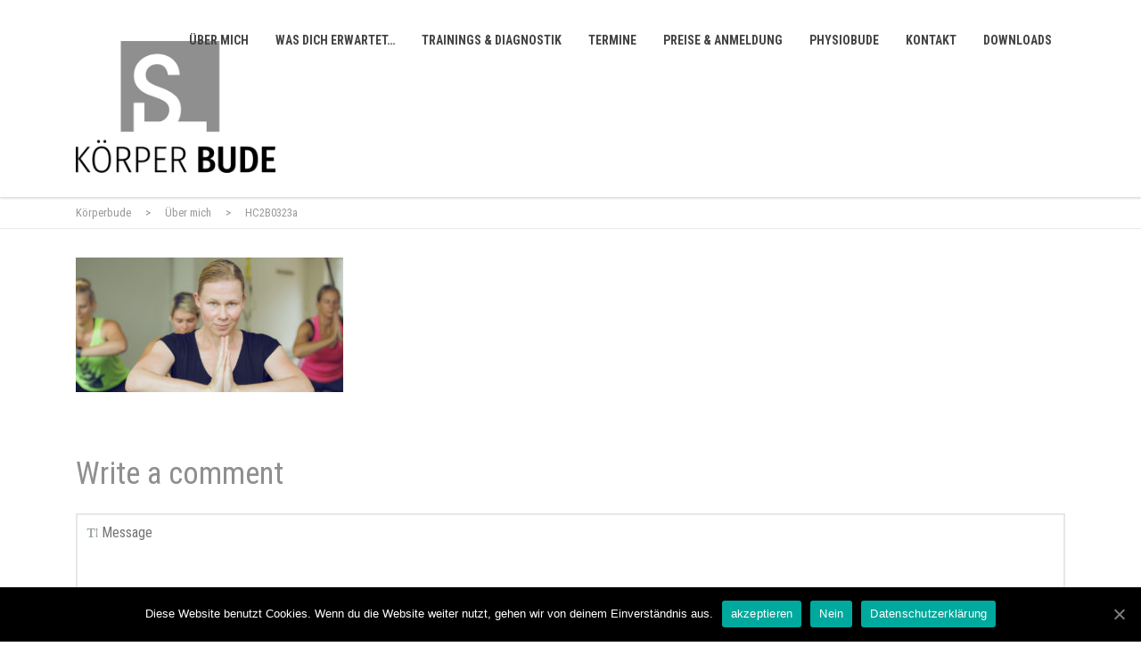

--- FILE ---
content_type: text/html; charset=UTF-8
request_url: https://www.koerperbude.de/ueber-mich/hc2b0323a/
body_size: 12343
content:
<!DOCTYPE html>
<!--[if IE 7]>
<html class="ie ie7" lang="de"
	prefix="og: https://ogp.me/ns#" >
<![endif]-->
<!--[if IE 8]>
<html class="ie ie8" lang="de"
	prefix="og: https://ogp.me/ns#" >
<![endif]-->
<!--[if !(IE 7) & !(IE 8)]><!-->
<html lang="de"
	prefix="og: https://ogp.me/ns#" >
<!--<![endif]-->
<head>
	<meta charset="UTF-8">
	<meta name="viewport" content="width=device-width, initial-scale=1">
	<link rel="profile" href="http://gmpg.org/xfn/11">
	<link rel="pingback" href="https://www.koerperbude.de/xmlrpc.php">
	<!--[if lt IE 9]>
		<script src="https://www.koerperbude.de/wp-content/themes/healthcoach/assets/js/html5.js"></script>
	<![endif]-->
	<title>HC2B0323a | Körperbude</title>

		<!-- All in One SEO 4.0.12 -->
		<link rel="canonical" href="https://www.koerperbude.de/ueber-mich/hc2b0323a/" />
		<meta property="og:site_name" content="Körperbude | Frauke Süllentrup" />
		<meta property="og:type" content="article" />
		<meta property="og:title" content="HC2B0323a | Körperbude" />
		<meta property="og:url" content="https://www.koerperbude.de/ueber-mich/hc2b0323a/" />
		<meta property="article:published_time" content="2019-09-09T18:41:08Z" />
		<meta property="article:modified_time" content="2019-09-09T18:41:08Z" />
		<meta property="twitter:card" content="summary" />
		<meta property="twitter:domain" content="www.koerperbude.de" />
		<meta property="twitter:title" content="HC2B0323a | Körperbude" />
		<!-- All in One SEO -->

<link rel='dns-prefetch' href='//fonts.googleapis.com' />
<link rel='dns-prefetch' href='//s.w.org' />
<link rel="alternate" type="application/rss+xml" title="Körperbude &raquo; Feed" href="https://www.koerperbude.de/feed/" />
<link rel="alternate" type="application/rss+xml" title="Körperbude &raquo; Kommentar-Feed" href="https://www.koerperbude.de/comments/feed/" />
<link rel="alternate" type="application/rss+xml" title="Körperbude &raquo; HC2B0323a-Kommentar-Feed" href="https://www.koerperbude.de/ueber-mich/hc2b0323a/feed/" />
		<script type="text/javascript">
			window._wpemojiSettings = {"baseUrl":"https:\/\/s.w.org\/images\/core\/emoji\/13.0.1\/72x72\/","ext":".png","svgUrl":"https:\/\/s.w.org\/images\/core\/emoji\/13.0.1\/svg\/","svgExt":".svg","source":{"concatemoji":"https:\/\/www.koerperbude.de\/wp-includes\/js\/wp-emoji-release.min.js?ver=5.6.16"}};
			!function(e,a,t){var n,r,o,i=a.createElement("canvas"),p=i.getContext&&i.getContext("2d");function s(e,t){var a=String.fromCharCode;p.clearRect(0,0,i.width,i.height),p.fillText(a.apply(this,e),0,0);e=i.toDataURL();return p.clearRect(0,0,i.width,i.height),p.fillText(a.apply(this,t),0,0),e===i.toDataURL()}function c(e){var t=a.createElement("script");t.src=e,t.defer=t.type="text/javascript",a.getElementsByTagName("head")[0].appendChild(t)}for(o=Array("flag","emoji"),t.supports={everything:!0,everythingExceptFlag:!0},r=0;r<o.length;r++)t.supports[o[r]]=function(e){if(!p||!p.fillText)return!1;switch(p.textBaseline="top",p.font="600 32px Arial",e){case"flag":return s([127987,65039,8205,9895,65039],[127987,65039,8203,9895,65039])?!1:!s([55356,56826,55356,56819],[55356,56826,8203,55356,56819])&&!s([55356,57332,56128,56423,56128,56418,56128,56421,56128,56430,56128,56423,56128,56447],[55356,57332,8203,56128,56423,8203,56128,56418,8203,56128,56421,8203,56128,56430,8203,56128,56423,8203,56128,56447]);case"emoji":return!s([55357,56424,8205,55356,57212],[55357,56424,8203,55356,57212])}return!1}(o[r]),t.supports.everything=t.supports.everything&&t.supports[o[r]],"flag"!==o[r]&&(t.supports.everythingExceptFlag=t.supports.everythingExceptFlag&&t.supports[o[r]]);t.supports.everythingExceptFlag=t.supports.everythingExceptFlag&&!t.supports.flag,t.DOMReady=!1,t.readyCallback=function(){t.DOMReady=!0},t.supports.everything||(n=function(){t.readyCallback()},a.addEventListener?(a.addEventListener("DOMContentLoaded",n,!1),e.addEventListener("load",n,!1)):(e.attachEvent("onload",n),a.attachEvent("onreadystatechange",function(){"complete"===a.readyState&&t.readyCallback()})),(n=t.source||{}).concatemoji?c(n.concatemoji):n.wpemoji&&n.twemoji&&(c(n.twemoji),c(n.wpemoji)))}(window,document,window._wpemojiSettings);
		</script>
		<style type="text/css">
img.wp-smiley,
img.emoji {
	display: inline !important;
	border: none !important;
	box-shadow: none !important;
	height: 1em !important;
	width: 1em !important;
	margin: 0 .07em !important;
	vertical-align: -0.1em !important;
	background: none !important;
	padding: 0 !important;
}
</style>
	<link rel='stylesheet' id='wp-block-library-css'  href='https://www.koerperbude.de/wp-includes/css/dist/block-library/style.min.css?ver=5.6.16' type='text/css' media='all' />
<link rel='stylesheet' id='cookie-notice-front-css'  href='https://www.koerperbude.de/wp-content/plugins/cookie-notice/css/front.min.css?ver=5.6.16' type='text/css' media='all' />
<link rel='stylesheet' id='rs-plugin-settings-css'  href='https://www.koerperbude.de/wp-content/plugins/revslider/public/assets/css/rs6.css?ver=6.0.9' type='text/css' media='all' />
<style id='rs-plugin-settings-inline-css' type='text/css'>
#rs-demo-id {}
</style>
<link rel='stylesheet' id='stm-gdpr-styles-css'  href='https://www.koerperbude.de/wp-content/plugins/stm-gdpr-compliance/assets/css/styles.css?ver=5.6.16' type='text/css' media='all' />
<link rel='stylesheet' id='stm-bootstrap-css'  href='https://www.koerperbude.de/wp-content/themes/healthcoach/assets/css/bootstrap.min.css?ver=2.2' type='text/css' media='all' />
<link rel='stylesheet' id='stm-font-awesome-css'  href='https://www.koerperbude.de/wp-content/themes/healthcoach/assets/css/font-awesome.min.css?ver=2.2' type='text/css' media='all' />
<link rel='stylesheet' id='stm-linearicons-css'  href='https://www.koerperbude.de/wp-content/themes/healthcoach/assets/css/linearicons.css?ver=2.2' type='text/css' media='all' />
<link rel='stylesheet' id='stm-hc-icons-css'  href='https://www.koerperbude.de/wp-content/themes/healthcoach/assets/css/font-hc.css?ver=2.2' type='text/css' media='all' />
<link rel='stylesheet' id='stm-select2-css'  href='https://www.koerperbude.de/wp-content/themes/healthcoach/assets/css/select2.min.css?ver=2.2' type='text/css' media='all' />
<link rel='stylesheet' id='stm-slick-css'  href='https://www.koerperbude.de/wp-content/themes/healthcoach/assets/css/slick.css?ver=2.2' type='text/css' media='all' />
<link rel='stylesheet' id='stm-slick-theme-css'  href='https://www.koerperbude.de/wp-content/themes/healthcoach/assets/css/slick-theme.css?ver=2.2' type='text/css' media='all' />
<link rel='stylesheet' id='stm-woocommerce-css'  href='https://www.koerperbude.de/wp-content/themes/healthcoach/assets/css/woocommerce.css?ver=2.2' type='text/css' media='all' />
<link rel='stylesheet' id='stm-vc-css'  href='https://www.koerperbude.de/wp-content/themes/healthcoach/assets/css/vc.css?ver=2.2' type='text/css' media='all' />
<link rel='stylesheet' id='stm-style-css'  href='https://www.koerperbude.de/wp-content/themes/healthcoach/style.css?ver=2.2' type='text/css' media='all' />
<link rel='stylesheet' id='stm-media-css'  href='https://www.koerperbude.de/wp-content/themes/healthcoach/assets/css/media.css?ver=2.2' type='text/css' media='all' />
<link rel='stylesheet' id='heateor_sss_frontend_css-css'  href='https://www.koerperbude.de/wp-content/plugins/sassy-social-share/public/css/sassy-social-share-public.css?ver=3.3.79' type='text/css' media='all' />
<style id='heateor_sss_frontend_css-inline-css' type='text/css'>
.heateor_sss_button_instagram span.heateor_sss_svg,a.heateor_sss_instagram span.heateor_sss_svg{background:radial-gradient(circle at 30% 107%,#fdf497 0,#fdf497 5%,#fd5949 45%,#d6249f 60%,#285aeb 90%)}.heateor_sss_horizontal_sharing .heateor_sss_svg,.heateor_sss_standard_follow_icons_container .heateor_sss_svg{color:#fff;border-width:0px;border-style:solid;border-color:transparent}.heateor_sss_horizontal_sharing .heateorSssTCBackground{color:#666}.heateor_sss_horizontal_sharing span.heateor_sss_svg:hover,.heateor_sss_standard_follow_icons_container span.heateor_sss_svg:hover{border-color:transparent;}.heateor_sss_vertical_sharing span.heateor_sss_svg,.heateor_sss_floating_follow_icons_container span.heateor_sss_svg{color:#fff;border-width:0px;border-style:solid;border-color:transparent;}.heateor_sss_vertical_sharing .heateorSssTCBackground{color:#666;}.heateor_sss_vertical_sharing span.heateor_sss_svg:hover,.heateor_sss_floating_follow_icons_container span.heateor_sss_svg:hover{border-color:transparent;}@media screen and (max-width:783px) {.heateor_sss_vertical_sharing{display:none!important}}div.heateor_sss_mobile_footer{display:none;}@media screen and (max-width:783px){div.heateor_sss_bottom_sharing .heateorSssTCBackground{background-color:white}div.heateor_sss_bottom_sharing{width:100%!important;left:0!important;}div.heateor_sss_bottom_sharing a{width:20% !important;}div.heateor_sss_bottom_sharing .heateor_sss_svg{width: 100% !important;}div.heateor_sss_bottom_sharing div.heateorSssTotalShareCount{font-size:1em!important;line-height:18.2px!important}div.heateor_sss_bottom_sharing div.heateorSssTotalShareText{font-size:.7em!important;line-height:0px!important}div.heateor_sss_mobile_footer{display:block;height:26px;}.heateor_sss_bottom_sharing{padding:0!important;display:block!important;width:auto!important;bottom:-2px!important;top: auto!important;}.heateor_sss_bottom_sharing .heateor_sss_square_count{line-height:inherit;}.heateor_sss_bottom_sharing .heateorSssSharingArrow{display:none;}.heateor_sss_bottom_sharing .heateorSssTCBackground{margin-right:1.1em!important}}
</style>
<link rel='stylesheet' id='tablepress-default-css'  href='https://www.koerperbude.de/wp-content/tablepress-combined.min.css?ver=7' type='text/css' media='all' />
<!--[if lt IE 9]>
<link rel='stylesheet' id='vc_lte_ie9-css'  href='https://www.koerperbude.de/wp-content/plugins/js_composer/assets/css/vc_lte_ie9.min.css?ver=6.0.5' type='text/css' media='screen' />
<![endif]-->
<link rel='stylesheet' id='redux-google-fonts-stm_option-css'  href='https://fonts.googleapis.com/css?family=Roboto+Condensed%3A300%2C400%2C700%2C300italic%2C400italic%2C700italic&#038;ver=1675757179' type='text/css' media='all' />
<script type='text/javascript' id='cookie-notice-front-js-extra'>
/* <![CDATA[ */
var cnArgs = {"ajaxUrl":"https:\/\/www.koerperbude.de\/wp-admin\/admin-ajax.php","nonce":"5d28d03cba","hideEffect":"fade","position":"bottom","onScroll":"0","onScrollOffset":"100","onClick":"0","cookieName":"cookie_notice_accepted","cookieTime":"86400","cookieTimeRejected":"2592000","cookiePath":"\/","cookieDomain":"","redirection":"1","cache":"0","refuse":"1","revokeCookies":"0","revokeCookiesOpt":"automatic","secure":"1","coronabarActive":"0"};
/* ]]> */
</script>
<script type='text/javascript' src='https://www.koerperbude.de/wp-content/plugins/cookie-notice/js/front.min.js?ver=1.3.2' id='cookie-notice-front-js'></script>
<script type='text/javascript' src='https://www.koerperbude.de/wp-includes/js/jquery/jquery.min.js?ver=3.5.1' id='jquery-core-js'></script>
<script type='text/javascript' src='https://www.koerperbude.de/wp-includes/js/jquery/jquery-migrate.min.js?ver=3.3.2' id='jquery-migrate-js'></script>
<link rel="https://api.w.org/" href="https://www.koerperbude.de/wp-json/" /><link rel="alternate" type="application/json" href="https://www.koerperbude.de/wp-json/wp/v2/media/1901" /><link rel="EditURI" type="application/rsd+xml" title="RSD" href="https://www.koerperbude.de/xmlrpc.php?rsd" />
<link rel="wlwmanifest" type="application/wlwmanifest+xml" href="https://www.koerperbude.de/wp-includes/wlwmanifest.xml" /> 
<meta name="generator" content="WordPress 5.6.16" />
<link rel='shortlink' href='https://www.koerperbude.de/?p=1901' />
<link rel="alternate" type="application/json+oembed" href="https://www.koerperbude.de/wp-json/oembed/1.0/embed?url=https%3A%2F%2Fwww.koerperbude.de%2Fueber-mich%2Fhc2b0323a%2F" />
<link rel="alternate" type="text/xml+oembed" href="https://www.koerperbude.de/wp-json/oembed/1.0/embed?url=https%3A%2F%2Fwww.koerperbude.de%2Fueber-mich%2Fhc2b0323a%2F&#038;format=xml" />
        <script type="text/javascript">
            var ajaxurl = 'https://www.koerperbude.de/wp-admin/admin-ajax.php';
        </script>
    
<style id="stm_custom_css" type="text/css">
 
</style>
<meta name="generator" content="Powered by WPBakery Page Builder - drag and drop page builder for WordPress."/>
<meta name="generator" content="Powered by Slider Revolution 6.0.9 - responsive, Mobile-Friendly Slider Plugin for WordPress with comfortable drag and drop interface." />
<link rel="icon" href="https://www.koerperbude.de/wp-content/uploads/2019/08/cropped-Logo_Korper_Bude-1-32x32.jpg" sizes="32x32" />
<link rel="icon" href="https://www.koerperbude.de/wp-content/uploads/2019/08/cropped-Logo_Korper_Bude-1-192x192.jpg" sizes="192x192" />
<link rel="apple-touch-icon" href="https://www.koerperbude.de/wp-content/uploads/2019/08/cropped-Logo_Korper_Bude-1-180x180.jpg" />
<meta name="msapplication-TileImage" content="https://www.koerperbude.de/wp-content/uploads/2019/08/cropped-Logo_Korper_Bude-1-270x270.jpg" />
<script type="text/javascript">function setREVStartSize(a){try{var b,c=document.getElementById(a.c).parentNode.offsetWidth;if(c=0===c||isNaN(c)?window.innerWidth:c,a.tabw=void 0===a.tabw?0:parseInt(a.tabw),a.thumbw=void 0===a.thumbw?0:parseInt(a.thumbw),a.tabh=void 0===a.tabh?0:parseInt(a.tabh),a.thumbh=void 0===a.thumbh?0:parseInt(a.thumbh),a.tabhide=void 0===a.tabhide?0:parseInt(a.tabhide),a.thumbhide=void 0===a.thumbhide?0:parseInt(a.thumbhide),a.mh=void 0===a.mh||""==a.mh?0:a.mh,"fullscreen"===a.layout||"fullscreen"===a.l)b=Math.max(a.mh,window.innerHeight);else{for(var d in a.gw=Array.isArray(a.gw)?a.gw:[a.gw],a.rl)(void 0===a.gw[d]||0===a.gw[d])&&(a.gw[d]=a.gw[d-1]);for(var d in a.gh=void 0===a.el||""===a.el||Array.isArray(a.el)&&0==a.el.length?a.gh:a.el,a.gh=Array.isArray(a.gh)?a.gh:[a.gh],a.rl)(void 0===a.gh[d]||0===a.gh[d])&&(a.gh[d]=a.gh[d-1]);var e,f=Array(a.rl.length),g=0;for(var d in a.tabw=a.tabhide>=c?0:a.tabw,a.thumbw=a.thumbhide>=c?0:a.thumbw,a.tabh=a.tabhide>=c?0:a.tabh,a.thumbh=a.thumbhide>=c?0:a.thumbh,a.rl)f[d]=a.rl[d]<window.innerWidth?0:a.rl[d];for(var d in e=f[0],f)e>f[d]&&0<f[d]&&(e=f[d],g=d);var h=c>a.gw[g]+a.tabw+a.thumbw?1:(c-(a.tabw+a.thumbw))/a.gw[g];b=a.gh[g]*h+(a.tabh+a.thumbh)}void 0===window.rs_init_css&&(window.rs_init_css=document.head.appendChild(document.createElement("style"))),document.getElementById(a.c).height=b,window.rs_init_css.innerHTML+="#"+a.c+"_wrapper { height: "+b+"px }"}catch(a){console.log("Failure at Presize of Slider:"+a)}};</script>
<style type="text/css" title="dynamic-css" class="options-output">.live-customizer__toggle:before{border-right-color:#8f8f8f;}.stm-info-box-sep.primary-border-color,
								   .drop-caps-square p:first-letter,
								   .widget_tag_cloud .tagcloud a:hover,
								   .widget_tag_cloud .tagcloud a:focus,
								   .btn_type_outline.btn_view_primary,
								   .page-pagination .page-numbers .current,
								   .page-pagination .page-numbers a:focus,
								   .page-pagination .page-numbers a:hover,
								   .page-pagination .page-next a:hover,
								   .page-pagination .page-next a:focus,
								   .page-pagination .page-prev a:hover,
								   .page-pagination .page-prev a:focus,
								   .comment-form input[type="text"]:focus,
								   .comment-form input[type="email"]:focus,
								   .comment-form textarea:focus,
								   .wpcf7-textarea:focus,
								   .wpcf7-text:focus,
								   .vc_btn3.vc_btn3-color-green.vc_btn3-style-outline,
								   .vc_btn3.vc_btn3-color-green.vc_btn3-style-outline:hover,
								   .vc_btn3.vc_btn3-color-green.vc_btn3-style-outline:focus,
								   .vc_btn3.vc_btn3-color-success.vc_btn3-style-outline,
								   .vc_btn3.vc_btn3-color-success.vc_btn3-style-outline:hover,
								   .vc_btn3.vc_btn3-color-success.vc_btn3-style-outline:focus,
								   .woocommerce div.product .woocommerce-tabs ul.tabs li,
								   .vc_tta-color-green.vc_tta-style-outline .vc_tta-tab.vc_active > a,
								   .vc_tta-color-green.vc_tta-style-outline .vc_tta-tab > a,
								   .vc_tta-color-grey.vc_tta-style-outline .vc_tta-controls-icon::before,
								   .vc_tta-color-grey.vc_tta-style-outline .vc_tta-controls-icon::after,
								   .vc_tta-color-grey.vc_tta-style-outline .vc_active .vc_tta-panel-heading .vc_tta-controls-icon::before,
								   .vc_tta-color-grey.vc_tta-style-outline .vc_active .vc_tta-panel-heading .vc_tta-controls-icon::after,
								   .drop-cap-square,
								   .woocommerce form.login,
								   .woocommerce form.register,
								   .woocommerce .woocommece-info-text .woocommerce-info a,
								   .woocommerce-cart .cart-totals-table-wrap{border-color:#8f8f8f;}a,
							a:hover,
							a:focus,
							.woocommerce ul.cart_list li a.remove,
							.woocommerce .widget_shopping_cart .total .amount,
							.woocommerce.widget_shopping_cart .total .amount,
							.woocommerce-cart .cart_totals .order-total .amount,
							.woocommerce .shipping-calculator-form .button .fa,
							.list-style-fa.primary-color > li:before,
							.list-style-hyphen.primary-color > li:before,
							.select2-container .select2-choice .select2-arrow:before,
							.select2-selection__arrow:before,
							.blog-posts .entry-title a,
							.search-form-button:hover,
							.search-form-button:focus,
							.vc-custom-heading__separator-icon,
							.header_type_transparent.affix .nav__menu > li > a:hover,
							.header_type_transparent.affix .nav__menu > li > a:focus,
							.header_type_transparent.affix .nav__menu > li.current-menu-item > a,
							.header_type_transparent.affix .nav__menu > li.current-menu-parent > a,
							.header_type_default .nav__menu > li > a:focus,
							.header_type_default .nav__menu > li > a:hover,
							.header_type_default .nav__menu > li.current-menu-item > a,
							.header_type_default .nav__menu > li.current-menu-parent > a,
							.nav__menu .sub-menu > li.current-menu-item > a,
							.info-box_type_boxed .info-box__icon,
							.info-box_type_boxed-2 .info-box__icon,
							.btn_type_outline.btn_view_default:focus,
                            .btn_type_outline.btn_view_default:hover,
                            .thumbnail__caption-title a:hover,
                            .thumbnail__caption-title a:focus,
                            .thumbnail__caption-icon,
                            .vc_btn3.vc_btn3-color-white.vc_btn3-style-outline:hover,
                            .vc_btn3.vc_btn3-color-white.vc_btn3-style-outline:focus,
                            .vc_custom_heading a:focus,
							.vc_custom_heading a:hover,
							.slider_type_testimonial .slick-dots li.slick-active button:before,
							.banner__title,
							.banner__link:hover,
							.banner__link:focus,
							.widget_type_footer .widget-socials__item:focus,
							.widget_type_footer .widget-socials__item:hover,
							.nav__menu .sub-menu > li > a:hover,
							.nav__menu .sub-menu > li > a:focus,
							.call-to-action .mc4wp-form .form__button:hover,
							.call-to-action .mc4wp-form .form__button:focus,
							.icon-box__text_border_custom-circle,
							.btn_type_outline.btn_view_primary,
							.pricing-table__price,
							.pricing-table__desc,
							.testimonial__caption-title,
							.page-pagination .page-numbers a:focus,
							.page-pagination .page-numbers a:hover,
							.page-pagination .page-next a:hover,
						    .page-pagination .page-next a:focus,
						    .page-pagination .page-prev a:hover,
						    .page-pagination .page-prev a:focus,
						    .top-bar a:focus,
						    .top-bar a:hover,
						    .top-bar .list__item:before,
						    .main__heading-title:after,
						    .post__thumbnail-icon,
						    .post__title a:hover,
						    .post__title a:focus,
						    .post__meta-item:before,
						    .widget-title,
						    .select2-results li.select2-highlighted,
							.select2-container .select2-results__option[aria-selected="true"],
							.select2-container--default .select2-results__option[aria-selected="true"],
							.widget_recent-posts .recent-post__thumbnail-icon,
							.widget_archive li:before,
							.widget_categories li:before,
							.widget_type_blog.widget_pages li a:hover,
							.widget_type_blog.widget_pages li a:focus,
							.widget_type_blog.widget_archive li a:hover,
							.widget_type_blog.widget_archive li a:focus,
							.widget_type_blog.widget_categories li a:hover,
							.widget_type_blog.widget_categories li a:focus,
							.comments-title,
							.comment-reply-title,
							.comment-author,
							.carousel_type_qualification .slick-dots li.slick-active button:before,
							.stats-counter__value-border,
							.testimonial__icon,
							.wpcf7 .wpcf7-form-control_type_focus:before,
							.event__date-bg,
							.event__title a:hover,
							.event__title a:focus,
							.event__details-item:before,
							.widget_type_event .widget-title .fa,
							.widget_event-contacts .event-contacts__phone:before,
							.widget_type_event .widget-title:before,
							.widget_event-contacts .event-contacts__email,
							.entry-header__author,
							.result-photo__caption,
							.contact-info__list-item_icon:before,
							.entry-title a:hover,
							.entry-title a:focus,
							.entry-video__action,
							.page-title__icon,
							.vc_btn3.vc_btn3-color-success.vc_btn3-style-outline,
							.mobile-nav-menu > li > a:hover,
							.mobile-nav-menu > li > a:focus,
							.mobile-nav-menu > li > ul a:hover,
							.mobile-nav-menu > li > ul a:focus,
							.mobile-nav-menu > li.current-menu-item > a,
							.mobile-nav-menu > li.current-menu-parent > a,
							.woocommerce .quantity .qty,
							.woocommerce .amount,
							.slider_type_testimonial .slick-dots li:hover button:before,
							.slider_type_testimonial .slick-dots li:focus button:before,
							.woocommerce div.product .woocommerce-tabs ul.tabs li a,
							.woocommerce div.product .woocommerce-tabs .entry-content h4,
							.woocommerce .comment .review-author,
							.widget_search .search-form-button,
							.no-results .search-form-button,
							.widget_product_categories > ul > li:before,
							.widget_product_categories a:hover,
							.widget_product_categories a:focus,
							.woocommerce ul.product_list_widget li a:hover,
							.woocommerce ul.product_list_widget li a:focus,
							.woocommerce .widget_shopping_cart .cart_list li a.remove:hover,
							.woocommerce .widget_shopping_cart .cart_list li a.remove:focus,
							body .vc_tta-color-green.vc_tta-style-outline .vc_tta-tab:focus > a,
							body .vc_tta-color-green.vc_tta-style-outline .vc_tta-tab:hover > a,
							.vc_tta-color-grey.vc_tta-style-outline .vc_tta-panel.vc_active .vc_tta-panel-title > a,
							.vc_tta-tabs-position-left.vc_tta-controls-align-left.vc_tta-color-grey.vc_tta-style-outline .vc_tta-tab > a,
							.button_view_default,
							.call-to-action__link-icon,
							.drop-cap,
							.drop-cap-square,
							blockquote cite,
							blockquote.style-1:before,
							.form_search-fullscreen .form__field-button,
							.woocommerce .address .title h4,
							.woocommerce-shipping-fields h4,
							.woocommerce-billing-fields h4,
							.woocommerce-checkout-review-order h4,
							.woocommerce-cart-title,
							.woocommerce-cart table.cart .product-name .product-name-wrap a:hover,
							.woocommerce-cart table.cart .product-name .product-name-wrap a:focus,
							.widget_meta li a:hover,
							.widget_meta li a:focus,
							.widget_recent_entries > ul > li a:hover,
							.widget_recent_entries > ul > li a:focus,
							.widget_recent_comments .recentcomments a:hover,
							.widget_recent_comments .recentcomments a:focus,
							.widget_nav_menu li a:hover,
							.widget_nav_menu li a:focus,
							.mini-cart__price-total .amount,
							.widget_type_footer.widget_calendar th,
							.widget-title,
							.vc-row__bump,
							.top-bar #lang_sel ul ul a:hover,
							.form_mobile-nav-search .form__field-button,
							.subscribe_type_default .form__button:hover,
							.subscribe_type_default .form__button:focus{color:#8f8f8f;}.woocommerce .quantity-actions span:focus,
									   .woocommerce .quantity-actions span:hover,
									   .woocommerce .widget_price_filter .ui-slider .ui-slider-handle,
									   .woocommerce .widget_price_filter .ui-slider .ui-slider-range,
									   .header-nav-cart .cart-items-count,
									    blockquote.style-2,
									   .widget_tag_cloud .tagcloud a:hover,
									   .widget_tag_cloud .tagcloud a:focus,
									   .btn_view_primary,
									   .icon-box_type_icon-left,
									   .btn_type_outline.btn_view_primary:hover,
									   .btn_type_outline.btn_view_primary:focus,
									   .page-pagination .page-numbers .current,
									   .select2-container .select2-results__option--highlighted[aria-selected="false"],
									   .select2-container--default .select2-results__option--highlighted[aria-selected="false"],
									   .comment-form input[type="submit"],
									   .entry-tags > li a:hover,
									   .entry-tags > li a:focus,
									   .widget_event-info .event-info__members,
									   .sticky-post,
									   .vc_btn3.vc_btn3-color-green.vc_btn3-style-outline:hover,
								   	   .vc_btn3.vc_btn3-color-green.vc_btn3-style-outline:focus,
								   	   .vc_btn3.vc_btn3-color-success.vc_btn3-style-outline:hover,
								   	   .vc_btn3.vc_btn3-color-success.vc_btn3-style-outline:focus,
								   	   .mobile-nav-toggle .toggle-line,
								   	   .mobile-nav-menu > li.dropdown_open > a,
								   	   .countdown__counter,
								   	   .subscribe-bar,
								   	   .woocommerce a.added_to_cart:hover,
								   	   .woocommerce a.added_to_cart:focus,
								   	   .product_meta .tagged_as a:hover,
									   .product_meta .tagged_as a:focus,
									   .woocommerce div.product .woocommerce-tabs ul.tabs li.active a,
									   .woocommerce div.product .woocommerce-tabs ul.tabs li a:hover,
									   .woocommerce div.product .woocommerce-tabs ul.tabs li a:focus,
									   .vc_tta-color-green.vc_tta-style-outline .vc_tta-tab.vc_active > a,
									   .vc_btn3.vc_btn3-color-success,
									   .vc_btn3.vc_btn3-color-success.vc_btn3-style-flat,
									   .woocommerce form.login,
									   .woocommerce form.checkout_coupon .form-row .button,
									   .woocommerce-cart .wc-proceed-to-checkout .checkout-button,
									   .post-password-form input[type="submit"],
									   .live-customizer__toggle,
									   .subscribe_type_primary .form__button{background-color:#8f8f8f;}.top-bar{background-color:#444444;}.top-bar,
				.top-bar a,
				.top-bar #lang_sel a.lang_sel_sel,
				.top-bar #lang_sel a.lang_sel_sel:after{color:#ffffff;}.logo__image{width:224px;}.header{padding-top:27px;padding-bottom:27px;}.logo_type_header{margin-top:-17px;}.nav__menu > li > a{text-transform:uppercase;font-size:14px;}.header_type_default,
			.mobile-menu,
			.mobile-side-nav,
			.header_type_transparent.affix{background-color:#ffffff;}.header_type_default .user-menu__item,
				.header_type_transparent.affix .user-menu__item,
				.header_type_default .nav__menu > li > a,
				.header_type_transparent.affix .nav__menu > li > a,
				.mobile-nav-menu > li > a,
				.mobile-nav-menu > li > ul a,
				.form_mobile-nav-search .form__field-text{color:#444444;}.header_type_default .user-menu__item,
				.header_type_transparent.affix .user-menu__item{border-color:#dedede;}.header_type_transparent{background-color:#ffffff;}.header_type_transparent .user-menu__item,
				.header_type_transparent .nav__menu > li > a{color:#ffffff;}.header_type_transparent .user-menu__item{border-color:#ffffff;}.nav__menu .sub-menu{width:202px;}.nav__menu .sub-menu{background-color:#ffffff;}.nav__menu > li > .sub-menu:before{border-bottom-color:#ffffff;}.nav__menu .sub-menu > li{border-top-color:#eaeaea;}.nav__menu .sub-menu > li > a{font-weight:400;color:#444444;font-size:13px;}.mobile-menu-logo img{width:206px;}.mobile-menu-logo img{margin-top:-20px;}.mobile-menu{padding-top:33px;padding-bottom:33px;}.mobile-nav-menu > li,
				.form_mobile-nav-search{border-bottom-color:#e1e2e4;}.mobile-nav-menu > li > a{text-transform:uppercase;font-weight:400;font-style:normal;font-size:16px;}.mobile-nav-menu > li > ul li{font-weight:400;font-style:normal;font-size:18px;}body,
			.vc_tta.vc_tta-accordion .vc_tta-panel-title,
			blockquote.style-2 cite{font-family:"Roboto Condensed";line-height:20px;color:#8f8f8f;font-size:16px;}.page-pagination .page-numbers li,
									.stats-counter__value-number,
									.testimonial__content-text,
									.event__date-day,
									.widget-title,
									.widget_event-contacts .event-contacts__phone,
									.event-info__members-number,
									.testimonial__caption-title,
									.result-photo__caption,
									.mobile-nav-menu > li > a,
									.error404__title,
									.countdown__counter-number,
									.woocommerce div.product p.price,
									.woocommerce div.product span.price,
									.woocommerce ul.products li.product .price,
									.call-to-action__link,
									.drop-cap,
									.drop-cap-square,
									blockquote cite,
									blockquote.style-1 p,
									blockquote.style-2 p,
									.woocommerce-cart .shop_table.cart .product-subtotal .amount,
									.woocommerce-cart .cart-collaterals .order-total .amount{font-family:"Roboto Condensed";}h1, .h1{font-family:"Roboto Condensed";font-weight:400;font-style:normal;color:#8f8f8f;font-size:55px;}h2, .h2{font-family:"Roboto Condensed";font-weight:400;font-style:normal;color:#8f8f8f;font-size:45px;}h3, .h3{font-family:"Roboto Condensed";font-weight:400;font-style:normal;color:#8f8f8f;font-size:35px;}h4, .h4{font-family:"Roboto Condensed";font-weight:400;font-style:normal;color:#8f8f8f;font-size:30px;}h5, .h5{font-family:"Roboto Condensed";font-weight:400;font-style:normal;color:#8f8f8f;font-size:18px;}.error404__bg{background-repeat:no-repeat;background-size:cover;background-position:center center;background-image:url('https://www.koerperbude.de/wp-content/uploads/2019/09/Logo_Korper_Bude_trans.png');}.coming-soon__bg{background-color:#d5dae0;background-repeat:no-repeat;background-position:right top;background-image:url('https://www.koerperbude.de/wp-content/uploads/2019/08/Logo_Korper_Bude-1.jpg');}.page-title__body{text-align:center;}.page-title__title{color:#444444;}.page-title{margin-bottom:34px;}.page-title__icon{font-size:17px;}.page-title__icon{padding-top:13px;}.btn,
				.woocommerce-cart .wc-proceed-to-checkout .checkout-button{font-weight:700;font-size:15px;}.btn.btn_size_sm,
				 .woocommerce a.added_to_cart{font-weight:700;font-size:13px;}.btn.btn_size_sm{padding-top:13.5px;padding-right:20px;padding-bottom:13.5px;padding-left:20px;}.btn,
				.vc_btn3.vc_btn3-size-md.vc_btn3-style-flat,
				.woocommerce-cart .wc-proceed-to-checkout .checkout-button{padding-top:16px;padding-right:32px;padding-bottom:16px;padding-left:32px;}.btn.btn_size_sm.btn_type_outline,
				.woocommerce a.added_to_cart{padding-top:12.5px;padding-right:20px;padding-bottom:12.5px;padding-left:20px;}.btn.btn_type_outline{padding-top:14px;padding-right:32px;padding-bottom:14px;padding-left:32px;}.btn_view_primary:hover,
				 .btn_view_primary:focus,
				 .vc_btn3.vc_btn3-size-md.vc_btn3-style-flat.vc_btn3-color-success:hover,
				 .vc_btn3.vc_btn3-size-md.vc_btn3-style-flat.vc_btn3-color-success:focus,
				 .woocommerce-cart .wc-proceed-to-checkout .checkout-button:focus,
				 .woocommerce-cart .wc-proceed-to-checkout .checkout-button:hover,
				 .post-password-form input[type="submit"]:hover,
				 .post-password-form input[type="submit"]:focus,
				 .subscribe_type_primary .form__button:hover,
				 .subscribe_type_primary .form__button:focus{background-color:#444444;}.btn_view_primary,
				.vc_btn3.vc_btn3-size-md.vc_btn3-style-flat.vc_btn3-color-success,
				.woocommerce-cart .wc-proceed-to-checkout .checkout-button{color:#ffffff;}.btn_view_primary:hover,
							.btn_view_primary:focus,
							.vc_btn3.vc_btn3-size-md.vc_btn3-style-flat.vc_btn3-color-success:focus,
							.vc_btn3.vc_btn3-size-md.vc_btn3-style-flat.vc_btn3-color-success:hover,
							.woocommerce-cart .wc-proceed-to-checkout .checkout-button:focus,
							.woocommerce-cart .wc-proceed-to-checkout .checkout-button:hover,
							.post-password-form input[type="submit"]:hover,
							.post-password-form input[type="submit"]:focus{color:#ffffff;}.btn_view_default{background-color:#ffffff;}.btn_view_default:hover,
				 .btn_view_default:focus{background-color:#444444;}.btn_view_default:hover,
							.btn_view_default:focus{color:#ffffff;}.btn_type_outline.btn_view_primary,
			.added_to_cart{border-top:2px solid #8f8f8f;border-bottom:2px solid #8f8f8f;border-left:2px solid #8f8f8f;border-right:2px solid #8f8f8f;}.btn_type_outline.btn_view_primary:hover,
				 			.btn_type_outline.btn_view_primary:focus,
				 			.woocommerce a.added_to_cart:hover,
				 			.woocommerce a.added_to_cart:focus{color:#ffffff;}.btn_type_outline.btn_view_default,
			.subscribe_type_default .form__button{border-top:2px solid #ffffff;border-bottom:2px solid #ffffff;border-left:2px solid #ffffff;border-right:2px solid #ffffff;}.btn_type_outline.btn_view_default:hover,
								  .btn_type_outline.btn_view_default:focus,
								  .subscribe_type_default .form__button:focus,
								  .subscribe_type_default .form__button:hover,
								  .call-to-action .mc4wp-form .form__button:hover,
								  .call-to-action .mc4wp-form .form__button:focus{background-color:#ffffff;}.btn_type_outline.btn_view_default,
				.subscribe_type_default .form__button{color:#ffffff;}.footer-main{background-color:#222426;}.widget-area_type_footer a,
							.footer-bottom .custom-text,
							.footer-bottom .custom-text a,
							.footer-bottom .copyright,
							.footer-bottom .copyright a,
							.widget_type_footer.widget_featured-pages li:before,
							.widget_type_footer .widget-socials__item{color:#888888;}.banner_type_footer .banner__text,
							.widget_type_footer,
							.widget_type_footer li a:focus,
							.widget_type_footer li a:hover,
							.widget_type_footer a:focus,
							.widget_type_footer a:hover,
							.footer-bottom .custom-text a:hover,
							.footer-bottom .custom-text a:focus,
							.footer-bottom .copyright a:hover,
							.footer-bottom .copyright a:focus,
							.widget_type_footer.widget_rss .rssSummary,
							.widget_type_footer.widget_tag_cloud .tagcloud a,
							.widget_type_footer.widget_rss .rss-date,
							.widget_type_footer.widget_rss cite,
							.widget_type_footer.widget_recent_entries > ul > li a:hover,
							.widget_type_footer.widget_recent_entries > ul > li a:focus,
							.widget-area_type_footer .widget_recent_comments .recentcomments a:hover,
							.widget-area_type_footer .widget_recent_comments .recentcomments a:focus,
							.widget_type_footer.widget_calendar td,
							.widget_type_footer.widget_calendar caption,
							.widget_type_footer.widget_featured-pages li:hover:before{color:#e1e2e4;}.banner__body_vertical_middle{height:230px;}.banner__text p{font-size:18px;}.widget-area_type_footer{padding-top:51px;padding-bottom:41px;}.widget_type_footer .widget-title{text-transform:uppercase;font-size:18px;}.footer-widgets .widget-title{margin-bottom:23px;}.footer-bottom{padding-top:26px;padding-bottom:26px;}.footer-bottom{background-color:#2e3134;}.copyright{font-weight:400;font-style:normal;color:#697076;}</style><noscript><style> .wpb_animate_when_almost_visible { opacity: 1; }</style></noscript></head>
<body class="attachment attachment-template-default attachmentid-1901 attachment-jpeg cookies-not-set wpb-js-composer js-comp-ver-6.0.5 vc_responsive">
	<div class="mobile-side-nav" id="js-mobile-nav">
		<ul id="menu-main-menu" class="mobile-nav-menu"><li id="menu-item-1850" class="menu-item menu-item-type-post_type menu-item-object-page menu-item-1850"><a href="https://www.koerperbude.de/ueber-mich/">Über mich</a><span class="submenu-toggle"></span></li>
<li id="menu-item-2176" class="menu-item menu-item-type-post_type menu-item-object-page menu-item-2176"><a href="https://www.koerperbude.de/was-dich-erwartet/">Was dich erwartet…</a><span class="submenu-toggle"></span></li>
<li id="menu-item-1849" class="menu-item menu-item-type-post_type menu-item-object-page menu-item-1849"><a href="https://www.koerperbude.de/trainings/">Trainings &#038; Diagnostik</a><span class="submenu-toggle"></span></li>
<li id="menu-item-2969" class="menu-item menu-item-type-post_type menu-item-object-page menu-item-2969"><a href="https://www.koerperbude.de/termine/">Termine</a><span class="submenu-toggle"></span></li>
<li id="menu-item-2657" class="menu-item menu-item-type-post_type menu-item-object-page menu-item-2657"><a href="https://www.koerperbude.de/preise/">Preise &#038; Anmeldung</a><span class="submenu-toggle"></span></li>
<li id="menu-item-2849" class="menu-item menu-item-type-custom menu-item-object-custom menu-item-2849"><a target="_blank" rel="noopener" href="https://www.physiobude.de">Physiobude</a><span class="submenu-toggle"></span></li>
<li id="menu-item-1844" class="menu-item menu-item-type-post_type menu-item-object-page menu-item-1844"><a href="https://www.koerperbude.de/kontakt/">Kontakt</a><span class="submenu-toggle"></span></li>
<li id="menu-item-2885" class="menu-item menu-item-type-custom menu-item-object-custom menu-item-has-children menu-item-2885"><a href="#">Downloads</a><span class="submenu-toggle"></span>
<ul class="sub-menu">
	<li id="menu-item-2884" class="menu-item menu-item-type-custom menu-item-object-custom menu-item-2884"><a href="https://www.koerperbude.de/wp-content/uploads/2020/02/Einwilligungserklärung-zur-Datenerhebung_WZ.pdf">Einwilligungserklärung zur Datenerhebung.pdf</a><span class="submenu-toggle"></span></li>
</ul>
</li>
</ul>		<form role="search" method="get" class="form form_mobile-nav-search" action="https://www.koerperbude.de/">
			<fieldset class="form__fieldset">
				<input type="text" class="form__field-text" value="" placeholder="Search..." name="s" id="s"/>
				<button type="submit" class="form__field-button"><i class="fa fa-search"></i></button>
			</fieldset>
		</form>
	</div>
	<div class="wrapper">
				<div class="mobile-menu">
			<div class="container">
				<a class="mobile-menu-logo" href="https://www.koerperbude.de/"><img class="img-responsive" src="https://www.koerperbude.de/wp-content/uploads/2019/11/Logo_Korper_Bude_500px.jpg" alt="Körperbude"/></a>
				<ul class="mobile-menu-nav">
					<li class="mobile-nav-search" data-target="js-search-fullscreen"><i class="fa fa-search"></i></li>
					<li class="mobile-nav-toggle" data-target="js-mobile-nav">
						<span class="toggle-line diagonal part-1"></span>
						<span class="toggle-line horizontal"></span>
						<span class="toggle-line diagonal part-2"></span>
					</li>
				</ul>
			</div>
		</div>
				<header class="header header_type_default header_position_static">
			<div class="container">
				<div class="user-menu user-menu_type_header">
					<ul class="user-menu__list clearfix">
																	</ul>
				</div>
				<nav class="nav nav_type_header">
					<ul id="menu-main-menu-1" class="nav__menu clearfix"><li class="menu-item menu-item-type-post_type menu-item-object-page menu-item-1850"><a href="https://www.koerperbude.de/ueber-mich/">Über mich</a></li>
<li class="menu-item menu-item-type-post_type menu-item-object-page menu-item-2176"><a href="https://www.koerperbude.de/was-dich-erwartet/">Was dich erwartet…</a></li>
<li class="menu-item menu-item-type-post_type menu-item-object-page menu-item-1849"><a href="https://www.koerperbude.de/trainings/">Trainings &#038; Diagnostik</a></li>
<li class="menu-item menu-item-type-post_type menu-item-object-page menu-item-2969"><a href="https://www.koerperbude.de/termine/">Termine</a></li>
<li class="menu-item menu-item-type-post_type menu-item-object-page menu-item-2657"><a href="https://www.koerperbude.de/preise/">Preise &#038; Anmeldung</a></li>
<li class="menu-item menu-item-type-custom menu-item-object-custom menu-item-2849"><a target="_blank" rel="noopener" href="https://www.physiobude.de">Physiobude</a></li>
<li class="menu-item menu-item-type-post_type menu-item-object-page menu-item-1844"><a href="https://www.koerperbude.de/kontakt/">Kontakt</a></li>
<li class="menu-item menu-item-type-custom menu-item-object-custom menu-item-has-children menu-item-2885"><a href="#">Downloads</a>
<ul class="sub-menu">
	<li class="menu-item menu-item-type-custom menu-item-object-custom menu-item-2884"><a href="https://www.koerperbude.de/wp-content/uploads/2020/02/Einwilligungserklärung-zur-Datenerhebung_WZ.pdf">Einwilligungserklärung zur Datenerhebung.pdf</a></li>
</ul>
</li>
</ul>				</nav>

				<a class="logo logo_type_header" href="https://www.koerperbude.de/">
					<img class="logo__image logo__image_header_transparent img-responsive" src="https://www.koerperbude.de/wp-content/uploads/2019/09/Logo_Korper_Bude_trans-1.png" alt="Körperbude"/>
					<img class="logo__image logo__image_header_default img-responsive" src="https://www.koerperbude.de/wp-content/uploads/2019/11/Logo_Korper_Bude_500px.jpg" alt="Körperbude"/>
				</a>
			</div>
		</header><section class="main " >
		<div class="breadcrumbs " >
		<div class="container">
			<div class="breadcrumbs-inner">
				<!-- Breadcrumb NavXT 6.6.0 -->
<span property="itemListElement" typeof="ListItem"><a property="item" typeof="WebPage" title="Go to Körperbude." href="https://www.koerperbude.de" class="home" ><span property="name">Körperbude</span></a><meta property="position" content="1"></span> &gt; <span property="itemListElement" typeof="ListItem"><a property="item" typeof="WebPage" title="Go to Über mich." href="https://www.koerperbude.de/ueber-mich/" class="post post-page" ><span property="name">Über mich</span></a><meta property="position" content="2"></span> &gt; <span property="itemListElement" typeof="ListItem"><span property="name" class="post post-attachment current-item">HC2B0323a</span><meta property="url" content="https://www.koerperbude.de/ueber-mich/hc2b0323a/"><meta property="position" content="3"></span>			</div>
		</div>
	</div>
	<div class="container">
		<article id="post-1901" class="post-1901 attachment type-attachment status-inherit hentry">
			<div class="entry-content entry-content_standard">
				<p class="attachment"><a href='https://www.koerperbude.de/wp-content/uploads/2019/09/HC2B0323a-e1568562443347.jpg'><img width="300" height="151" src="https://www.koerperbude.de/wp-content/uploads/2019/09/HC2B0323a-e1568562443347-300x151.jpg" class="attachment-medium size-medium" alt="" loading="lazy" srcset="https://www.koerperbude.de/wp-content/uploads/2019/09/HC2B0323a-e1568562443347-300x151.jpg 300w, https://www.koerperbude.de/wp-content/uploads/2019/09/HC2B0323a-e1568562443347-768x388.jpg 768w, https://www.koerperbude.de/wp-content/uploads/2019/09/HC2B0323a-e1568562443347-795x401.jpg 795w, https://www.koerperbude.de/wp-content/uploads/2019/09/HC2B0323a-e1568562443347.jpg 1300w" sizes="(max-width: 300px) 100vw, 300px" /></a></p>
			</div>

		</article>
		
<div id="comments" class="comments-area">

	
	
		<div id="respond" class="comment-respond">
		<h3 id="reply-title" class="comment-reply-title">Write a comment <small><a rel="nofollow" id="cancel-comment-reply-link" href="/ueber-mich/hc2b0323a/#respond" style="display:none;">Antwort abbrechen</a></small></h3><form action="https://www.koerperbude.de/wp-comments-post.php" method="post" id="commentform" class="comment-form" novalidate><div class="row"><div class="col-lg-12 col-md-12"><p class="comment-form-message"><textarea id="comment-message" name="comment" cols="45" rows="8" aria-required="true" placeholder="Message"></textarea></p></div></div><div class="row"><div class="col-lg-6 col-md-6 col-sm-12 col-xs-12"><p class="comment-form-author"><input id="author" name="author" type="text" value="" size="30" aria-required='true' placeholder="Name" /></p></div>
<div class="col-lg-6 col-md-6 col-sm-12 col-xs-12"><p class="comment-form-email"><input id="email" name="email" type="text" value="" size="30" aria-required='true' placeholder="E-mail, Not necessary" /></p></div></div>

<p class="comment-form-cookies-consent"><input id="wp-comment-cookies-consent" name="wp-comment-cookies-consent" type="checkbox" value="yes" /> <label for="wp-comment-cookies-consent">Meinen Namen, meine E-Mail-Adresse und meine Website in diesem Browser für die nächste Kommentierung speichern.</label></p>
<p class="form-submit"><input name="submit" type="submit" id="submit" class="submit" value="Post Comment" /> <input type='hidden' name='comment_post_ID' value='1901' id='comment_post_ID' />
<input type='hidden' name='comment_parent' id='comment_parent' value='0' />
</p></form>	</div><!-- #respond -->
	
</div>
	</div>
</section>
    <footer class="footer">
        <div class="footer-main">
            <div class="container">
                
                                    <div class="widget-area widget-area_type_footer grid-container">
                        <div class="row">
                                                    <div class="col-lg-3 col-md-4 col-sm-6 col-xs-12"><div id="media_image-2" class="widget widget_type_footer widget_media_image"><h5 class="widget-title">Frauke Süllentrup</h5><img width="300" height="200" src="https://www.koerperbude.de/wp-content/uploads/2019/09/IMG_0984-300x200.jpg" class="image wp-image-1888  attachment-medium size-medium" alt="" loading="lazy" style="max-width: 100%; height: auto;" srcset="https://www.koerperbude.de/wp-content/uploads/2019/09/IMG_0984-300x200.jpg 300w, https://www.koerperbude.de/wp-content/uploads/2019/09/IMG_0984-768x512.jpg 768w, https://www.koerperbude.de/wp-content/uploads/2019/09/IMG_0984-795x530.jpg 795w, https://www.koerperbude.de/wp-content/uploads/2019/09/IMG_0984.jpg 1300w" sizes="(max-width: 300px) 100vw, 300px" /></div></div>
                                                                            <div class="col-lg-3 col-md-4 col-sm-6 col-xs-12"><div id="widget_stm_about-2" class="widget widget_type_footer widget-stm-about"><h5 class="widget-title">über mich</h5>                    <div class="widget-text">Gesundheit, Spaß und ein positives Lebensgefühl stehen für mich, besonders im Sport, an erster Stelle.
Ich liebe das Leben. Die Begeisterung für den Sport sowie mein Fachwissen weiterzugeben, ist mein Job und gleichzeitig meine Lebensphilosophie. </div>
                        </div></div>
                                                                            <div class="col-lg-3 col-md-4 col-sm-6 col-xs-12"><div id="stm_pages-2" class="widget widget_type_footer widget_featured-pages"><h5 class="widget-title">Seiten</h5>            <ul>
                <li class="page_item page-item-1252"><a href="https://www.koerperbude.de/">Home</a></li>
<li class="page_item page-item-1839 current_page_ancestor current_page_parent"><a href="https://www.koerperbude.de/ueber-mich/">Über mich</a></li>
<li class="page_item page-item-2051"><a href="https://www.koerperbude.de/was-dich-erwartet/">Was dich erwartet…</a></li>
<li class="page_item page-item-2955"><a href="https://www.koerperbude.de/termine/">Termine</a></li>
<li class="page_item page-item-1840"><a href="https://www.koerperbude.de/trainings/">Trainings &#038; Diagnostik</a></li>
<li class="page_item page-item-2655"><a href="https://www.koerperbude.de/preise/">Preise</a></li>
<li class="page_item page-item-248"><a href="https://www.koerperbude.de/kontakt/">Kontakt</a></li>
<li class="page_item page-item-2288"><a href="https://www.koerperbude.de/impressum/">Impressum</a></li>
<li class="page_item page-item-2304"><a href="https://www.koerperbude.de/datenschutzerklaerung/">Datenschutzerklärung</a></li>
            </ul>
            </div></div>
                                                                            <div class="col-lg-3 col-md-4 col-sm-6 col-xs-12"><div id="widget_stm_contact-2" class="widget widget_type_footer widget-stm-contact"><h5 class="widget-title">Kontakt</h5>                    <div class="widget-address">Neuer Damm 8,
29328 Faßberg</div>
                            <div class="widget-contact-numbers">
                <div class="widget-telephone"><span class="widget-number-title">Tel: </span><span class="widget-number">0176 20017008</span></div>            </div>
                            <div class="widget-email"><a href="mailto:fs@koerperbude.de">fs@koerperbude.de</a></div>
                </div><div id="text-2" class="widget widget_type_footer widget_text">			<div class="textwidget"><p>Anmeldungen unter:<br />
<a href="mailto:kurs@koerperbude.de">kurs@koerperbude.de</a></p>
<p>Trainingsraum:<br />
Hasenheide 60<br />
29328 Faßberg</p>
</div>
		</div></div>
                                                </div>
                    </div>
                            </div>
        </div>
        <div class="footer-bottom">
            <div class="container">
                <div class="row">
                    <div class="col-lg-6 col-md-6 col-sm-6 col-xs-12">
                                                        <p class="copyright">&copy; 2023 KörperBude | Frauke Süllentrup</p>
                                            </div>
                    <div class="col-lg-6 col-md-6 col-sm-6 col-xs-12">
                                            </div>
                </div>
            </div>
        </div>
    </footer><!-- .footer -->
</div><!-- .wrapper -->
<div class="search-fullscreen" id="js-search-fullscreen">
    <div class="search-fullscreen-inner">
        <div class="container">
            <form role="search" method="get" class="form form_search-fullscreen" action="https://www.koerperbude.de/">
                <fieldset class="form__fieldset">
                    <input type="text" class="form__field-text" value="" placeholder="New search..." name="s" id="s-footer-search"/>
                    <button type="submit" class="form__field-button"><i class="fa fa-search"></i></button>
                </fieldset>
            </form>
        </div>
    </div>
</div><!-- SEARCH -->
<div class="overlay-fullscreen"></div><!-- OVERLAY -->
    <div id="aioseo-admin"></div><script type='text/javascript' src='https://www.koerperbude.de/wp-content/plugins/revslider/public/assets/js/revolution.tools.min.js?ver=6.0' id='tp-tools-js'></script>
<script type='text/javascript' src='https://www.koerperbude.de/wp-content/plugins/revslider/public/assets/js/rs6.min.js?ver=6.0.9' id='revmin-js'></script>
<script type='text/javascript' id='stm-gdpr-scripts-js-extra'>
/* <![CDATA[ */
var stm_gdpr_vars = {"AjaxUrl":"https:\/\/www.koerperbude.de\/wp-admin\/admin-ajax.php","error_prefix":"","success":""};
/* ]]> */
</script>
<script type='text/javascript' src='https://www.koerperbude.de/wp-content/plugins/stm-gdpr-compliance/assets/js/scripts.js?ver=5.6.16' id='stm-gdpr-scripts-js'></script>
<script type='text/javascript' src='https://www.koerperbude.de/wp-includes/js/comment-reply.min.js?ver=5.6.16' id='comment-reply-js'></script>
<script type='text/javascript' src='https://www.koerperbude.de/wp-includes/js/jquery/ui/effect.min.js?ver=1.12.1' id='jquery-effects-core-js'></script>
<script type='text/javascript' src='https://www.koerperbude.de/wp-content/themes/healthcoach/assets/js/slick.min.js?ver=2.2' id='stm-slick-js'></script>
<script type='text/javascript' src='https://www.koerperbude.de/wp-content/themes/healthcoach/assets/js/select2.min.js?ver=2.2' id='stm-select2-js'></script>
<script type='text/javascript' src='https://www.koerperbude.de/wp-content/themes/healthcoach/assets/js/bootstrap.min.js?ver=2.2' id='stm-bootstrap-js'></script>
<script type='text/javascript' src='https://www.koerperbude.de/wp-content/themes/healthcoach/assets/js/script.js?ver=2.2' id='stm-script-js'></script>
<script type='text/javascript' id='heateor_sss_sharing_js-js-before'>
function heateorSssLoadEvent(e) {var t=window.onload;if (typeof window.onload!="function") {window.onload=e}else{window.onload=function() {t();e()}}};	var heateorSssSharingAjaxUrl = 'https://www.koerperbude.de/wp-admin/admin-ajax.php', heateorSssCloseIconPath = 'https://www.koerperbude.de/wp-content/plugins/sassy-social-share/public/../images/close.png', heateorSssPluginIconPath = 'https://www.koerperbude.de/wp-content/plugins/sassy-social-share/public/../images/logo.png', heateorSssHorizontalSharingCountEnable = 0, heateorSssVerticalSharingCountEnable = 0, heateorSssSharingOffset = -10; var heateorSssMobileStickySharingEnabled = 1;var heateorSssCopyLinkMessage = "Link copied.";var heateorSssUrlCountFetched = [], heateorSssSharesText = 'Shares', heateorSssShareText = 'Share';function heateorSssPopup(e) {window.open(e,"popUpWindow","height=400,width=600,left=400,top=100,resizable,scrollbars,toolbar=0,personalbar=0,menubar=no,location=no,directories=no,status")}function heateorSssInitiateFB() {FB.init({appId:"",channelUrl:"",status:!0,cookie:!0,xfbml:!0,version:"v23.0"})}window.fbAsyncInit=function() {heateorSssInitiateFB(),0&&(FB.Event.subscribe("edge.create",function(e) {heateorSsmiMycredPoints("Facebook_like_recommend","",e?e:"")}),FB.Event.subscribe("edge.remove",function(e) {heateorSsmiMycredPoints("Facebook_like_recommend","",e?e:"","Minus point(s) for undoing Facebook like-recommend")}) ),0&&(FB.Event.subscribe("edge.create",function(e) {heateorSsgaSocialPluginsTracking("Facebook","Like",e?e:"")}),FB.Event.subscribe("edge.remove",function(e) {heateorSsgaSocialPluginsTracking("Facebook","Unlike",e?e:"")}) )},function(e) {var n,i="facebook-jssdk",o=e.getElementsByTagName("script")[0];e.getElementById(i)||(n=e.createElement("script"),n.id=i,n.async=!0,n.src="//connect.facebook.net/de_DE/sdk.js",o.parentNode.insertBefore(n,o) )}(document);
</script>
<script type='text/javascript' src='https://www.koerperbude.de/wp-content/plugins/sassy-social-share/public/js/sassy-social-share-public.js?ver=3.3.79' id='heateor_sss_sharing_js-js'></script>
<script type='text/javascript' src='https://www.koerperbude.de/wp-includes/js/wp-embed.min.js?ver=5.6.16' id='wp-embed-js'></script>

		<!-- Cookie Notice plugin v1.3.2 by Digital Factory https://dfactory.eu/ -->
		<div id="cookie-notice" role="banner" class="cookie-notice-hidden cookie-revoke-hidden cn-position-bottom" aria-label="Cookie Notice" style="background-color: rgba(0,0,0,1);"><div class="cookie-notice-container" style="color: #fff;"><span id="cn-notice-text" class="cn-text-container">Diese Website benutzt Cookies. Wenn du die Website weiter nutzt, gehen wir von deinem Einverständnis aus.</span><span id="cn-notice-buttons" class="cn-buttons-container"><a href="#" id="cn-accept-cookie" data-cookie-set="accept" class="cn-set-cookie cn-button bootstrap button" aria-label="akzeptieren">akzeptieren</a><a href="#" id="cn-refuse-cookie" data-cookie-set="refuse" class="cn-set-cookie cn-button bootstrap button" aria-label="Nein">Nein</a><a href="https://www.koerperbude.de/datenschutzerklaerung/" target="_blank" id="cn-more-info" class="cn-more-info cn-button bootstrap button" aria-label="Datenschutzerklärung">Datenschutzerklärung</a></span><a href="javascript:void(0);" id="cn-close-notice" data-cookie-set="accept" class="cn-close-icon" aria-label="akzeptieren"></a></div>
			
		</div>
		<!-- / Cookie Notice plugin --></body>
</html>

--- FILE ---
content_type: text/css
request_url: https://www.koerperbude.de/wp-content/themes/healthcoach/style.css?ver=2.2
body_size: 13761
content:
/*
Theme Name: HealthCoach
Theme URI: https://healthcoach.stylemixthemes.com/
Author: StylemixThemes
Author URI: https://stylemixthemes.com/
Description: Health Coach | WordPress Theme for a Personal Coach
Version: 2.2
License: GNU General Public License v2 or later
License URI: http://www.gnu.org/licenses/gpl-2.0.html
Tags: black, blue, gray, pink, purple, white, yellow, dark, light, two-columns, left-sidebar, fixed-layout, responsive-layout, accessibility-ready, custom-background, custom-colors, custom-header, custom-menu, editor-style, featured-images, microformats, post-formats, rtl-language-support, sticky-post, threaded-comments, translation-ready
Text Domain: healthcoach

This theme, like WordPress, is licensed under the GPL.
Use it to make something cool, have fun, and share what you've learned with others.
*/

/**
 * Table of Contents
 *
 * 1.0 - Typography
 * 2.0 - Wrapper
 * 3.0 - Top Bar
 * 4.0 - Header
 *   4.1 - Navigation
 *   4.2 - User menu
 *     4.2.1 - Mini cart
 *   4.3 - Mobile Menu
 * 5.0 - Search full screen
 * 6.0 - Revolution Slider
 * 7.0 - Buttons
 * 8.0 - Page Title
 * 9.0 - Subscribe Bar
 * 10.0 - Breadcrumbs
 * 11.0 - Main
 * 12.0 - Posts
 * 13.0 - Widgets
 *    13.1 - Search
 *    13.2 - Recent Posts
 *    13.3 - Archive, Categories, Pages
 *    13.4 - Tag cloud
 *    13.5 - Calendar
 *    13.6 - Meta
 *    13.7 - RSS
 *    13.8 - Recent comments
 *    13.9 - Text
 *    13.11 - Navigation menu
 * 14 - Single Post
 * 15 - Comments
 * 16 - Page pagination
 * 17 - Search page
 * 18 - Contact form 7
 * 19 - Events
 *  19.1 - Widgets
 * 20 - 404
 * 21 - Coming Soon
 * 22 - Live Customizer
 * 23 - Footer
 *  23.1 - Banner
 *  23.2 - Widgets
 *  23.3 - Copyright
 * 24 - Mobile Style
 *
 */
.page-pagination .page-numbers li, .stats-counter__value-number, .testimonial__content-text, .event__date-day, .widget-title, .widget_event-contacts .event-contacts__phone, .event-info__members-number, .testimonial__caption-title, .result-photo__caption, .mobile-nav-menu > li > a, .error404__title, .countdown__counter-number, .woocommerce div.product p.price, .woocommerce div.product span.price, .woocommerce ul.products li.product .price, .call-to-action__link, .drop-cap, .drop-cap-square, blockquote cite, blockquote.style-1 p, blockquote.style-2 p, .woocommerce-cart .shop_table.cart .product-subtotal .amount, .woocommerce-cart .cart-collaterals .order-total .amount {
	font-family: 'Oregano';
}
a, a:hover, a:focus, .woocommerce ul.cart_list li a.remove, .woocommerce .widget_shopping_cart .total .amount, .woocommerce.widget_shopping_cart .total .amount, .woocommerce-cart .cart_totals .order-total .amount, .woocommerce .shipping-calculator-form .button .fa, .list-style-fa.primary-color > li:before, .list-style-hyphen.primary-color > li:before, .select2-container .select2-choice .select2-arrow:before, .select2-selection__arrow:before, .blog-posts .entry-title a, .search-form-button:hover, .search-form-button:focus, .vc-custom-heading__separator-icon, .header_type_transparent.affix .nav__menu > li > a:hover, .header_type_transparent.affix .nav__menu > li > a:focus, .header_type_transparent.affix .nav__menu > li.current-menu-item > a, .header_type_transparent.affix .nav__menu > li.current-menu-parent > a, .header_type_default .nav__menu > li > a:focus, .header_type_default .nav__menu > li > a:hover, .header_type_default .nav__menu > li.current-menu-item > a, .header_type_default .nav__menu > li.current-menu-parent > a, .nav__menu .sub-menu > li.current-menu-item > a, .info-box_type_boxed .info-box__icon, .info-box_type_boxed-2 .info-box__icon, .btn_type_outline.btn_view_default:focus, .btn_type_outline.btn_view_default:hover, .thumbnail__caption-title a:hover, .thumbnail__caption-title a:focus, .thumbnail__caption-icon, .vc_btn3.vc_btn3-color-white.vc_btn3-style-outline:hover, .vc_btn3.vc_btn3-color-white.vc_btn3-style-outline:focus, .vc_custom_heading a:focus, .vc_custom_heading a:hover, .slider_type_testimonial .slick-dots li.slick-active button:before, .banner__title, .banner__link:hover, .banner__link:focus, .widget_type_footer .widget-socials__item:focus, .widget_type_footer .widget-socials__item:hover, .nav__menu .sub-menu > li > a:hover, .nav__menu .sub-menu > li > a:focus, .icon-box__text_border_custom-circle, .btn_type_outline.btn_view_primary, .pricing-table__price, .pricing-table__desc, .testimonial__caption-title, .page-pagination .page-numbers a:focus, .page-pagination .page-numbers a:hover, .page-pagination .page-next a:hover, .page-pagination .page-next a:focus, .page-pagination .page-prev a:hover, .page-pagination .page-prev a:focus, .top-bar a:focus, .top-bar a:hover, .top-bar .list__item:before, .main__heading-title:after, .post__thumbnail-icon, .post__title a:hover, .post__title a:focus, .post__meta-item:before, .widget-title, .select2-results li.select2-highlighted, .select2-container .select2-results__option[aria-selected="true"], .select2-container--default .select2-results__option[aria-selected="true"], .widget_recent-posts .recent-post__thumbnail-icon, .widget_archive li:before, .widget_categories li:before, .widget_type_blog.widget_pages li a:hover, .widget_type_blog.widget_pages li a:focus, .widget_type_blog.widget_archive li a:hover, .widget_type_blog.widget_archive li a:focus, .widget_type_blog.widget_categories li a:hover, .widget_type_blog.widget_categories li a:focus, .comments-title, .comment-reply-title, .comment-author, .carousel_type_qualification .slick-dots li.slick-active button:before, .stats-counter__value-border, .testimonial__icon, .wpcf7 .wpcf7-form-control_type_focus:before, .event__date-bg, .event__title a:hover, .event__title a:focus, .event__details-item:before, .widget_type_event .widget-title .fa, .widget_event-contacts .event-contacts__phone:before, .widget_type_event .widget-title:before, .widget_event-contacts .event-contacts__email, .entry-header__author, .result-photo__caption, .contact-info__list-item_icon:before, .entry-title a:hover, .entry-title a:focus, .entry-video__action, .page-title__icon, .vc_btn3.vc_btn3-color-success.vc_btn3-style-outline, .mobile-nav-menu > li > a:hover, .mobile-nav-menu > li > a:focus, .mobile-nav-menu > li > ul a:hover, .mobile-nav-menu > li > ul a:focus, .mobile-nav-menu > li.current-menu-item > a, .mobile-nav-menu > li.current-menu-parent > a, .woocommerce .quantity .qty, .woocommerce .amount, .slider_type_testimonial .slick-dots li:hover button:before, .slider_type_testimonial .slick-dots li:focus button:before, .woocommerce div.product .woocommerce-tabs ul.tabs li a, .woocommerce div.product .woocommerce-tabs .entry-content h4, .woocommerce .comment .review-author, .widget_search .search-form-button, .no-results .search-form-button, .widget_product_categories > ul > li:before, .widget_product_categories a:hover, .widget_product_categories a:focus, .woocommerce ul.product_list_widget li a:hover, .woocommerce ul.product_list_widget li a:focus, .woocommerce .widget_shopping_cart .cart_list li a.remove:hover, .woocommerce .widget_shopping_cart .cart_list li a.remove:focus, body .vc_tta-color-green.vc_tta-style-outline .vc_tta-tab:focus > a, body .vc_tta-color-green.vc_tta-style-outline .vc_tta-tab:hover > a, .vc_tta-color-grey.vc_tta-style-outline .vc_tta-panel.vc_active .vc_tta-panel-title > a, .vc_tta-tabs-position-left.vc_tta-controls-align-left.vc_tta-color-grey.vc_tta-style-outline .vc_tta-tab > a, .button_view_default, .call-to-action__link-icon, .drop-cap, .drop-cap-square, blockquote cite, blockquote.style-1:before, .form_search-fullscreen .form__field-button, .woocommerce .address .title h4, .woocommerce-shipping-fields h4, .woocommerce-billing-fields h4, .woocommerce-checkout-review-order h4, .woocommerce-cart-title, .woocommerce-cart table.cart .product-name .product-name-wrap a:hover, .woocommerce-cart table.cart .product-name .product-name-wrap a:focus, .widget_meta li a:hover, .widget_meta li a:focus, .widget_recent_entries > ul > li a:hover, .widget_recent_entries > ul > li a:focus, .widget_recent_comments .recentcomments a:hover, .widget_recent_comments .recentcomments a:focus, .widget_nav_menu li a:hover, .widget_nav_menu li a:focus, .mini-cart__price-total .amount, .widget_type_footer.widget_calendar th, .widget-title, .vc-row__bump, .top-bar #lang_sel ul ul a:hover, .form_mobile-nav-search .form__field-button, .subscribe_type_default .form__button:hover, .subscribe_type_default .form__button:focus {
	color: #2acd35;
}
.woocommerce .quantity-actions span:focus, .woocommerce .quantity-actions span:hover, .woocommerce .widget_price_filter .ui-slider .ui-slider-handle, .woocommerce .widget_price_filter .ui-slider .ui-slider-range, .header-nav-cart .cart-items-count, blockquote.style-2, .widget_tag_cloud .tagcloud a:hover, .widget_tag_cloud .tagcloud a:focus, .btn_view_primary, .icon-box_type_icon-left, .btn_type_outline.btn_view_primary:hover, .btn_type_outline.btn_view_primary:focus, .page-pagination .page-numbers .current, .select2-container .select2-results__option--highlighted[aria-selected="false"], .select2-container--default .select2-results__option--highlighted[aria-selected="false"], .comment-form input[type="submit"], .entry-tags > li a:hover, .entry-tags > li a:focus, .widget_event-info .event-info__members, .sticky-post, .vc_btn3.vc_btn3-color-green.vc_btn3-style-outline:hover, .vc_btn3.vc_btn3-color-green.vc_btn3-style-outline:focus, .vc_btn3.vc_btn3-color-success.vc_btn3-style-outline:hover, .vc_btn3.vc_btn3-color-success.vc_btn3-style-outline:focus, .mobile-nav-toggle .toggle-line, .mobile-nav-menu > li.dropdown_open > a, .countdown__counter, .subscribe-bar, .woocommerce a.added_to_cart:hover, .woocommerce a.added_to_cart:focus, .product_meta .tagged_as a:hover, .product_meta .tagged_as a:focus, .woocommerce div.product .woocommerce-tabs ul.tabs li.active a, .woocommerce div.product .woocommerce-tabs ul.tabs li a:hover, .woocommerce div.product .woocommerce-tabs ul.tabs li a:focus, .vc_tta-color-green.vc_tta-style-outline .vc_tta-tab.vc_active > a, .vc_btn3.vc_btn3-color-success, .vc_btn3.vc_btn3-color-success.vc_btn3-style-flat, .woocommerce form.login, .woocommerce form.checkout_coupon .form-row .button, .woocommerce-cart .wc-proceed-to-checkout .checkout-button, .post-password-form input[type="submit"], .live-customizer__toggle, .subscribe_type_primary .form__button {
	background-color: #2acd35;
}

body {
	-webkit-font-smoothing: antialiased;
	font-smoothing: antialiased;
	font-family: "Open Sans";
	line-height: 20px;
	color: #888888;
	font-size: 14px;
}
h1 {
	font-weight: 400;
	font-style: normal;
	color: #444444;
	font-size: 72px;
	font-family: 'Oregano';
}
h2 {
	font-weight: 400;
	font-style: normal;
	color: #444444;
	font-size: 55px;
	font-family: 'Oregano';
}
h3 {
	font-weight: 400;
	font-style: normal;
	color: #444444;
	font-size: 40px;
	font-family: 'Oregano';
}
h4 {
	font-weight: 400;
	font-style: normal;
	color: #444444;
	font-size: 30px;
	font-family: 'Oregano';
}
h5 {
	font-weight: 400;
	font-style: normal;
	color: #444444;
	font-size: 18px;
}
/* Typography */
a:focus,
a:hover {
	text-decoration: underline;
}

h1, .h1,
h2, .h2,
h3, .h3,
h4, .h4,
h5, .h5,
h6, .h6 {
	margin: 0;
	padding: 0;
	line-height: normal;
}

p {
	margin: 0 0 16px;
}
.footer-main {
	background-color: #222426;
}
.header_type_default, .mobile-menu, .mobile-side-nav, .header_type_transparent.affix {
	background-color: #fff;
}
.thumbnail__caption-title_type_recent-post {
	word-break: break-word;
}
.mobile-nav-menu > li > a {
	font-size: 22px;
	text-transform: uppercase;
}
.mobile-nav-menu a {
	color: #444444;
}
.mobile-nav-menu > li > ul li {
	font-weight: 400;
	font-style: normal;
	font-size: 18px;
}
.mobile-nav-menu > li > ul a {
	color: #444444;
}
.mobile-nav-menu > li, .form_mobile-nav-search {
	border-bottom-color: #e1e2e4;
}
.footer-bottom {
	padding-top: 26px;
	padding-bottom: 26px;
	background-color: #2e3134;
}
.font-bold {
	font-weight: 700;
}

.mobile-menu {
	padding-top: 33px;
	padding-bottom: 33px;
}

.mobile-menu-logo img {
	margin-top: -20px;
}

/* Headings */
.comment-content h1,
.comment-content h2,
.comment-content h3,
.comment-content h4,
.comment-content h5,
.comment-content h6
.entry-content_standard h1,
.entry-content_standard h2,
.entry-content_standard h3,
.entry-content_standard h4,
.entry-content_standard h5,
.entry-content_standard h6 {
	margin: 0 0 15px 0;
}

/* Paragraph */
.comment-content p,
.entry-content_standard p {
	margin-bottom: 15px;
}

/* Table */
.comment-content table,
.entry-content_standard table {
	width: 100%;
	border: 1px solid #e5e7e8;
	margin: 0 0 20px 0;
}

.comment-content table th,
.comment-content table td,
.entry-content_standard table th,
.entry-content_standard table td {
	padding: 10px;
	border: 1px solid #e5e7e8;
	text-align: left;
	vertical-align: top;
}

/* dl, dt, dd */
.comment-content dt,
.entry-content_standard dt {
	margin: 0 0 5px 0;
}

.comment-content dd,
.entry-content_standard dd {
	margin: 0 0 15px 10px;
}

/* ul, ol */
.comment-content ul,
.comment-content ol,
.entry-content_standard ul,
.entry-content_standard ol {
	margin: 0 0 10px 25px
}

.comment-content ol li,
.comment-content ul li,
.entry-content_standard ol li,
.entry-content_standard ul li {
	line-height: 1.5;
}

.no-breadcrumbs {
	padding-top: 70px;
}
/* Image alignment */
.alignnone {
	margin: 5px 20px 20px 0;
}

.aligncenter,
div.aligncenter {
	display: block;
	margin: 5px auto 5px auto;
}

.alignright {
	float: right;
	margin: 5px 0 20px 20px;
}

.alignleft {
	float: left;
	margin: 5px 20px 20px 0;
}

a img.alignright {
	float: right;
	margin: 5px 0 20px 20px;
}

a img.alignnone {
	margin: 5px 20px 20px 0;
}

a img.alignleft {
	float: left;
	margin: 5px 20px 20px 0;
}

a img.aligncenter {
	display: block;
	margin-left: auto;
	margin-right: auto
}

/* Image */
img {
	max-width: 100%;
	height: auto;
	-ms-interpolation-mode: bicubic;
	border: 0;
}

/* WP caption */
.wp-caption {
	background: #ffffff;
	border: 1px solid #e5e7e8;
	max-width: 96%;
	padding: 5px 5px 10px;
	text-align: center;
}

.wp-caption.alignnone {
	margin: 5px 20px 20px 0;
}

.wp-caption.alignleft {
	margin: 5px 20px 20px 0;
}

.wp-caption.alignright {
	margin: 5px 0 20px 20px;
}

.wp-caption img {
	border: none;
	height: auto;
	margin: 0 0 10px 0;
	padding: 0;
	width: auto;
}

.wp-caption p.wp-caption-text {
	font-size: 11px;
	line-height: 17px;
	margin: 0;
	padding: 0 4px 5px;
}

/* Screen Reader */
.screen-reader-text {
	clip: rect(1px, 1px, 1px, 1px);
	position: absolute !important;
	height: 1px;
	width: 1px;
	overflow: hidden;
}

.screen-reader-text:focus {
	background-color: #f1f1f1;
	border-radius: 3px;
	box-shadow: 0 0 2px 2px rgba(0, 0, 0, 0.6);
	clip: auto !important;
	color: #21759b;
	display: block;
	font-size: 14px;
	font-size: 0.875rem;
	font-weight: bold;
	height: auto;
	left: 5px;
	line-height: normal;
	padding: 15px 23px 14px;
	text-decoration: none;
	top: 5px;
	width: auto;
	z-index: 100000;
}

/* Password form */
.post-password-form label {
	font-weight: 400;
}

.post-password-form input[type="password"] {
	color: #444444;
	padding: 5px 15px;
	border: 1px solid #e7ebee;
	border-radius: 99px;
	font-size: 13px;
}

.post-password-form input[type="submit"] {
	border: none;
	border-radius: 99px;
	padding: 6px 15px;
	font-size: 13px;
	font-weight: 700;
	color: #ffffff;
	-webkit-transition: all .3s ease;
	-moz-transition: all .3s ease;
	-ms-transition: all .3s ease;
	-o-transition: all .3s ease;
	transition: all .3s ease;
}

.post-password-form input[type="submit"]:focus,
.post-password-form input[type="password"]:focus {
	outline: none;
}

/* Gallery */
.gallery {
	margin-bottom: 20px;
}

.gallery:after {
	content: "";
	clear: both;
	display: table;
}

.gallery-item {
	float: left;
	margin: 0 4px 4px 0;
	overflow: hidden;
	position: relative;
}

.gallery-columns-1 .gallery-item {
	max-width: 100%;
}

.gallery-columns-2 .gallery-item {
	max-width: 48%;
	max-width: -webkit-calc(50% - 4px);
	max-width: calc(50% - 4px);
}

.gallery-columns-3 .gallery-item {
	max-width: 32%;
	max-width: -webkit-calc(33.3% - 4px);
	max-width: calc(33.3% - 4px);
}

.gallery-columns-4 .gallery-item {
	max-width: 23%;
	max-width: -webkit-calc(25% - 4px);
	max-width: calc(25% - 4px);
}

.gallery-columns-5 .gallery-item {
	max-width: 19%;
	max-width: -webkit-calc(20% - 4px);
	max-width: calc(20% - 4px);
}

.gallery-columns-6 .gallery-item {
	max-width: 15%;
	max-width: -webkit-calc(16.7% - 4px);
	max-width: calc(16.7% - 4px);
}

.gallery-columns-7 .gallery-item {
	max-width: 13%;
	max-width: -webkit-calc(14.28% - 4px);
	max-width: calc(14.28% - 4px);
}

.gallery-columns-8 .gallery-item {
	max-width: 11%;
	max-width: -webkit-calc(12.5% - 4px);
	max-width: calc(12.5% - 4px);
}

.gallery-columns-9 .gallery-item {
	max-width: 9%;
	max-width: -webkit-calc(11.1% - 4px);
	max-width: calc(11.1% - 4px);
}

.gallery-columns-1 .gallery-item:nth-of-type(1n),
.gallery-columns-2 .gallery-item:nth-of-type(2n),
.gallery-columns-3 .gallery-item:nth-of-type(3n),
.gallery-columns-4 .gallery-item:nth-of-type(4n),
.gallery-columns-5 .gallery-item:nth-of-type(5n),
.gallery-columns-6 .gallery-item:nth-of-type(6n),
.gallery-columns-7 .gallery-item:nth-of-type(7n),
.gallery-columns-8 .gallery-item:nth-of-type(8n),
.gallery-columns-9 .gallery-item:nth-of-type(9n) {
	margin-right: 0;
}

.gallery-columns-1.gallery-size-medium figure.gallery-item:nth-of-type(1n+1),
.gallery-columns-1.gallery-size-thumbnail figure.gallery-item:nth-of-type(1n+1),
.gallery-columns-2.gallery-size-thumbnail figure.gallery-item:nth-of-type(2n+1),
.gallery-columns-3.gallery-size-thumbnail figure.gallery-item:nth-of-type(3n+1) {
	clear: left;
}

.gallery-caption {
	background-color: rgba(0, 0, 0, 0.7);
	-webkit-box-sizing: border-box;
	-moz-box-sizing: border-box;
	box-sizing: border-box;
	color: #fff;
	font-size: 12px;
	line-height: 1.5;
	margin: 0;
	max-height: 50%;
	opacity: 0;
	padding: 6px 8px;
	position: absolute;
	bottom: 0;
	left: 0;
	text-align: left;
	width: 100%;
}

.gallery-caption:before {
	content: "";
	height: 100%;
	min-height: 49px;
	position: absolute;
	top: 0;
	left: 0;
	width: 100%;
}

.gallery-item:hover .gallery-caption {
	opacity: 1;
}

.gallery-columns-7 .gallery-caption,
.gallery-columns-8 .gallery-caption,
.gallery-columns-9 .gallery-caption {
	display: none;
}

/* Wrapper */
.wrapper {
	overflow: hidden;
}

/* Top Bar */
.top-bar {
	padding: 8.5px 0;
	position: relative;
	z-index: 9999;
}

.top-bar .list__item {
	float: left;
	font-size: 13px;
	padding: 3px 0;
}

.top-bar .list_type_schedule .list__item_separator {
	padding: 0;
}

.top-bar .list_type_schedule .list__item_separator:last-child {
	display: none;
}

.list_alignment_left {
	float: left;
}

.list_alignment_right {
	float: right;
}

.list {
	padding: 0;
	margin: 0;
	list-style-type: none;
}

.list_type_socials {
	display: inline-block;
}

.list_type_schedule .list__item {
	margin-right: 10px;
}

.list_type_contacts .list__item {
	margin-right: 20px;
	padding-left: 20px;
	position: relative;
}

.list_type_contacts .list__item:last-child {
	margin-right: 0;
}

.list_type_contacts .list__item:before {
	position: absolute;
	left: 0;
	font: normal normal normal 13px/1 FontAwesome;
	font-size: 13px;
	text-rendering: auto;
	-webkit-font-smoothing: antialiased;
	-moz-osx-font-smoothing: grayscale;
}

.list_type_contacts .list__item_email:before {
	content: "\f0e0";
	top: 6px;
}

.list_type_contacts .list__item_phone:before {
	content: "\f095";
	top: 7px;
}

.list_type_socials .list__item {
	font-size: 16px;
	margin-left: 18px;
}

.list_type_socials .list__item:first-child {
	margin-left: 0;
}

.top-bar #lang_sel {
	height: auto;
}

.top-bar #lang_sel li {
	width: 106px;
}

.top-bar #lang_sel a {
	border: none;
	font-size: 13px;
	line-height: 1;
}

.top-bar #lang_sel a.lang_sel_sel {
	position: relative;
	padding: 15px;
	margin: -8.5px 0 -13px 0;
	min-height: 43px;
	background: transparent;
	-webkit-transition: all .3s ease;
	-moz-transition: all .3s ease;
	-ms-transition: all .3s ease;
	-o-transition: all .3s ease;
	transition: all .3s ease;
}

.top-bar #lang_sel > ul > li:hover a.lang_sel_sel {
	background: #ffffff;
	color: #444444;
}

.top-bar #lang_sel a.lang_sel_sel:after {
	content: "\f107";
	font: normal normal normal 14px/1 FontAwesome;
	font-size: 16px;
	color: #84898b;
	text-rendering: auto;
	vertical-align: middle;
	-webkit-font-smoothing: antialiased;
	-moz-osx-font-smoothing: grayscale;
	margin-left: 10px;
}

.top-bar #lang_sel > ul > li:hover a.lang_sel_sel:after {
	color: #444444;
}

.top-bar #lang_sel a:hover,
.top-bar #lang_sel ul ul a:hover,
.top-bar #lang_sel :hover > a,
.top-bar #lang_sel ul ul :hover > a {
	background: #ffffff;
}

.top-bar #lang_sel ul ul {
	border-top: none;
	background: #ffffff;
	padding: 8px 0 !important;
	width: 106px;
	height: auto;
	opacity: 0;
	-webkit-transition: all .3s ease;
	-moz-transition: all .3s ease;
	-ms-transition: all .3s ease;
	-o-transition: all .3s ease;
	transition: all .3s ease;
}

#lang_sel ul li:hover ul,
#lang_sel ul a:hover ul {
	opacity: 1;
}

.top-bar #lang_sel ul ul:after {
	content: "";
	clear: both;
	display: table;
}

.top-bar #lang_sel ul ul a {
	padding: 9px 15px;
}

/* Header */
.header {
	padding: 27px 0;
	z-index: 99;
}

.header_type_transparent {
	-webkit-transition: all .3s ease;
	-moz-transition: all .3s ease;
	-ms-transition: all .3s ease;
	-o-transition: all .3s ease;
	transition: all .3s ease;
}

.header_type_transparent.affix {
	background: #ffffff;
}

.header_type_transparent.header_position_sticky.affix-top {
	position: absolute;
}

.header_position_sticky {
	position: relative;
	width: 100%;
	z-index: 999;
}

.header_position_sticky.affix {
	position: fixed;
	top: 0;
}

.logo_type_header {
	float: left;
	margin-top: -17px;
}

.logo__image {
	display: none;
	width: 224px;
}

.header_type_transparent .logo__image_header_transparent,
.header_type_transparent.affix .logo__image_header_default,
.header_type_default .logo__image_header_default {
	display: block;
}

.header_type_transparent.affix .logo__image_header_transparent {
	display: none;
}

.header_type_default,
.header_type_transparent.affix {
	-webkit-box-shadow: 0 2px 2px rgba(0, 0, 0, .13);
	-moz-box-shadow: 0 2px 2px rgba(0, 0, 0, .13);
	box-shadow: 0 2px 2px rgba(0, 0, 0, .13);
}

/* Header: Navigation (nav) */
.nav_type_header {
	float: right;
}

.nav__menu {
	padding: 0;
	margin: 0;
	list-style: none;
}

.nav__menu > li {
	float: left;
	padding: 8px 15px;
	position: relative;
}

.nav__menu > li > a {
	font-size: 14px;
	font-weight: 600;
	color: #444444;
	text-transform: uppercase;
	text-decoration: none;
	position: relative;
	z-index: 2;
	-webkit-transition: all .3s ease;
	-moz-transition: all .3s ease;
	-ms-transition: all .3s ease;
	-o-transition: all .3s ease;
	transition: all .3s ease;
}

.header_type_transparent.affix .nav__menu > li > a {
	color: #444444;
}

.nav__menu > li:first-child {
	margin-left: 0;
}

.user-menu__item_cart:after,
.nav__menu > li:after {
	content: "";
	position: absolute;
	left: 0;
	visibility: hidden;
	top: 100%;
	width: 100%;
	height: 50px;
	z-index: 0;
}

.nav__menu .sub-menu {
	position: absolute;
	visibility: hidden;
	opacity: 0;
	background: #ffffff;
	list-style: none;
	padding: 0;
	width: 202px;
	-webkit-box-shadow: 0 2px 2px rgba(0, 0, 0, 0.15);
	-moz-box-shadow: 0 2px 2px rgba(0, 0, 0, 0.15);
	box-shadow: 0 2px 2px rgba(0, 0, 0, 0.15);
	-webkit-transition: all .3s ease;
	-moz-transition: all .3s ease;
	-ms-transition: all .3s ease;
	-o-transition: all .3s ease;
	transition: all .3s ease;
	z-index: 99;
}

.nav__menu .sub-menu a {
	text-decoration: none;
}

.nav__menu > li:hover > .sub-menu {
	visibility: visible;
	opacity: 1;
}

.header_type_transparent.affix-top .nav__menu > li > .sub-menu {
	-webkit-transform: translateY(10px);
	-moz-transform: translateY(10px);
	-ms-transform: translateY(10px);
	-o-transform: translateY(10px);
	transform: translateY(10px);
}

.header_type_transparent.affix-top .nav__menu > li:hover > .sub-menu {
	-webkit-transform: translateY(0);
	-moz-transform: translateY(0);
	-ms-transform: translateY(0);
	-o-transform: translateY(0);
	transform: translateY(0);
}

.user-menu__item_cart:hover:after,
.nav__menu > li:hover:after {
	visibility: visible;
}

.header_type_default .nav__menu > li:hover > .sub-menu,
.header_type_transparent.affix .nav__menu > li:hover > .sub-menu {
	-webkit-box-shadow: 0 2px 2px rgba(0, 0, 0, 0.15), inset 0 2px 2px 0 rgba(0, 0, 0, 0.13);
	-moz-box-shadow: 0 2px 2px rgba(0, 0, 0, 0.15), inset 0 2px 2px 0 rgba(0, 0, 0, 0.13);
	box-shadow: 0 2px 2px rgba(0, 0, 0, 0.15), inset 0 2px 2px 0 rgba(0, 0, 0, 0.13);
}

.header_type_transparent.affix .nav__menu > li > .sub-menu:before,
.header_type_default .nav__menu > li > .sub-menu:before {
	display: none;
}

.nav__menu > li > .sub-menu:before {
	content: '';
	position: absolute;
	top: -6px;
	left: 12px;
	width: 0;
	height: 0;
	border-left: 8.5px solid transparent;
	border-right: 8.5px solid transparent;
	border-bottom: 6px solid #ffffff;
}

.header_type_transparent.affix .nav__menu > li > .sub-menu,
.nav__menu > li > .sub-menu {
	left: 15px;
	margin-top: 35px;
}

.header_type_transparent .nav__menu > li > .sub-menu {
	margin-top: 20px;
}

.nav__menu > li > .sub-menu > li > .sub-menu {
	top: 0;
	left: 100%;
	-webkit-transform: translateX(5px);
	-moz-transform: translateX(5px);
	-ms-transform: translateX(5px);
	-o-transform: translateX(5px);
	transform: translateX(5px);
}

.nav__menu > li > .sub-menu > li:hover > .sub-menu {
	visibility: visible;
	opacity: 1;
	-webkit-transform: translateX(0);
	-moz-transform: translateX(0);
	-ms-transform: translateX(0);
	-o-transform: translateX(0);
	transform: translateX(0);
}

.nav__menu .sub-menu > li {
	border-top: 1px solid #eaeaea;
	position: relative;
}

.nav__menu .sub-menu > li:first-child {
	border-top: none;
}

.nav__menu .sub-menu > li > a {
	display: block;
	font-size: 13px;
	color: #444444;
	padding: 10px 30px;
	position: relative;
	z-index: 1;
}

.nav__menu > li > .sub-menu > li.menu-item-has-children > a:after {
	content: "\f105";
	font: normal normal normal 14px/1 FontAwesome;
	font-size: 14px;
	text-rendering: auto;
	-webkit-font-smoothing: antialiased;
	-moz-osx-font-smoothing: grayscale;
	position: absolute;
	top: 50%;
	right: 12px;
	-webkit-transform: translateY(-50%);
	-moz-transform: translateY(-50%);
	-ms-transform: translateY(-50%);
	-o-transform: translateY(-50%);
	transform: translateY(-50%);
}

.nav__menu .sub-menu .sub-menu > li > .sub-menu {
	position: static;
	display: none;
	visibility: visible;
	opacity: 1;
	-webkit-box-shadow: none;
	-moz-box-shadow: none;
	box-shadow: none;
}

.nav__menu .sub-menu .sub-menu > li:hover > .sub-menu {
	padding: 5px 0;
	position: static;
	display: block;
}

.nav__menu .sub-menu .sub-menu > li:hover > .sub-menu li {
	border: none;
}

.nav__menu .sub-menu .sub-menu > li:hover > .sub-menu li:first-child {
	border-top: 1px solid #eaeaea;
}

.nav__menu .sub-menu .sub-menu > li > .sub-menu a {
	padding: 5px 20px 5px 40px;
}

/* Header: User menu */
.user-menu_type_header {
	float: right;
	margin-left: 65px;
}

.user-menu__list {
	padding: 0;
	margin: 0;
	list-style: none;
}

.user-menu__item {
	float: left;
	color: #ffffff;
	position: relative;
	margin-left: 10px;
}

.user-menu__item:first-child {
	margin-left: 0;
}

.user-menu_type_header .user-menu__item {
	width: 36px;
	height: 36px;
	line-height: 36px;
	text-align: center;
	border-width: 1px;
	border-style: solid;
}

.user-menu_type_header .user-menu__item:hover {
	cursor: pointer;
}

.user-menu__item_rounded {
	border-radius: 50%;
}

.user-menu__text_cart_count {
	position: absolute;
	top: -4px;
	right: -4px;
	height: 16px;
	width: 16px;
	line-height: 16px;
	font-size: 10px;
	border-radius: 50%;
	background: #ff6445;
	color: #ffffff;
}

/* Header: Mini cart */
.mini-cart_type_user-menu {
	background: #ffffff;
	position: absolute;
	right: 0;
	opacity: 0;
	visibility: hidden;
	width: 205px;
	line-height: normal;
	text-align: left;
	-webkit-box-shadow: 0 2px 2px rgba(0, 0, 0, .13);
	-moz-box-shadow: 0 2px 2px rgba(0, 0, 0, .13);
	box-shadow: 0 2px 2px rgba(0, 0, 0, .13);
	z-index: 999;
	-webkit-transition: all .3s ease;
	-moz-transition: all .3s ease;
	-ms-transition: all .3s ease;
	-o-transition: all .3s ease;
	transition: all .3s ease;
}

.mini-cart_type_user-menu:before {
	content: '';
	position: absolute;
	top: -6px;
	right: 12px;
	width: 0;
	height: 0;
	border-left: 8.5px solid transparent;
	border-right: 8.5px solid transparent;
	border-bottom: 6px solid #ffffff;
}

.header_type_default .user-menu__item_cart:hover .mini-cart_type_user-menu,
.header_type_transparent.affix .user-menu__item_cart:hover .mini-cart_type_user-menu {
	-webkit-box-shadow: 0 2px 2px rgba(0, 0, 0, 0.15), inset 0 2px 2px 0 rgba(0, 0, 0, 0.13);
	-moz-box-shadow: 0 2px 2px rgba(0, 0, 0, 0.15), inset 0 2px 2px 0 rgba(0, 0, 0, 0.13);
	box-shadow: 0 2px 2px rgba(0, 0, 0, 0.15), inset 0 2px 2px 0 rgba(0, 0, 0, 0.13);
}

.user-menu__item_cart:hover .mini-cart_type_user-menu {
	visibility: visible;
	opacity: 1;
}

.header_type_transparent .mini-cart_type_user-menu {
	margin-top: 20px;
}

.header_type_transparent.affix .mini-cart_type_user-menu,
.header_type_default .mini-cart_type_user-menu {
	margin-top: 26px;
}

.mini-cart__products {
	list-style: none;
	padding: 15px 0 0;
	margin: 0;
	overflow-y: auto;
	max-height: 230px;
}

.mini-cart__product {
	border-bottom: 1px solid #ececec;
	padding: 0 15px 15px 15px;
	margin: 0 0 15px 0;
}

.mini-cart__product:last-child {
	margin-bottom: 0;
	border-bottom: none;
}

.mini-cart__empty {
	padding: 0 15px 15px;
	font-size: 13px;
	color: #888888;
}

.mini-cart__product-left {
	float: left;
}

.mini-cart__product-left img {
	display: block;
	max-width: 41px;
	height: auto;
	border: 1px solid #ececec;
}

.mini-cart__product-body {
	overflow: hidden;
	padding-left: 10px;
}

.mini-cart__product-title {
	color: #444444;
	display: block;
}

.mini-cart__product-quantity,
.woocommerce .mini-cart__product-quantity .amount,
.mini-cart__product-quantity .amount {
	font-size: 14px;
	color: #84898b;
}

.mini-cart__price-total {
	color: #84898b;
	border-top: 1px solid #ececec;
	border-bottom: 1px solid #ececec;
	padding: 11px 15px;
}

.mini-cart__price-total .amount {
	font-weight: 700;
	font-size: 14px;
}

.mini-cart__actions {
	padding: 15px;
}

.mini-cart__action-link {
	font-size: 13px;
	margin-left: 10px;
}

/* Mobile: Menu */
.mobile-menu {
	display: none;
	position: relative;
	z-index: 999;
	-webkit-box-shadow: 0 2px 2px rgba(0, 0, 0, .13);
	-moz-box-shadow: 0 2px 2px rgba(0, 0, 0, .13);
	box-shadow: 0 2px 2px rgba(0, 0, 0, .13);
}

.mobile-menu-logo img {
	display: inline-block;
	width: 206px;
}

.mobile-menu-nav {
	float: right;
	padding: 0;
	margin: 0;
	list-style: none;
	font-size: 0;
}

.mobile-menu-nav > li {
	font-size: 14px;
	display: inline-block;
	vertical-align: middle;
	color: #ffffff;
}

.mobile-menu-nav .mobile-nav-search {
	font-size: 22px;
	margin-right: 23px;
	cursor: pointer;
}

.mobile-menu-nav .mobile-nav-toggle {
	cursor: pointer;
}

.mobile-nav-toggle .toggle-line {
	display: block;
	width: 29px;
	height: 4px;
	margin: 2.5px 0;
	border-radius: 2px;
	transition: all 0.3s;
	-webkit-transition: all 0.3s
}

.mobile-nav-toggle.active .horizontal {
	opacity: 0;
}

.mobile-nav-toggle.active .diagonal.part-1 {
	transform: rotate(45deg);
	-webkit-transform: rotate(45deg);
	margin-top: 2px;
}

.mobile-nav-toggle.active .diagonal.part-2 {
	transform: rotate(-45deg);
	-webkit-transform: rotate(-45deg);
	margin-top: -12px;
}

.mobile-side-nav {
	display: none;
	position: fixed;
	right: -270px;
	top: 0;
	bottom: 0;
	z-index: 999;
	width: 270px;
	overflow-y: auto;
	overflow-x: hidden;
}

.mobile-nav-menu {
	padding: 0;
	margin: 0;
	list-style: none;
}

.mobile-nav-menu .submenu-toggle {
	display: none;
	font: normal normal normal 22px/1 FontAwesome;
	text-rendering: auto;
	-webkit-font-smoothing: antialiased;
	-moz-osx-font-smoothing: grayscale;
	transform: translate(0, 0) rotate(0deg);
	position: absolute;
	top: 0;
	right: 13px;
	padding: 18px 13px;
	z-index: 4;
	cursor: pointer;
	-webkit-transition: all 0.3s ease;
	-moz-transition: all 0.3s ease;
	-ms-transition: all 0.3s ease;
	-o-transition: all 0.3s ease;
	transition: all 0.3s ease;
}

.mobile-nav-menu .submenu-toggle.active {
	-webkit-transform: rotate(90deg);
	-moz-transform: rotate(90deg);
	-ms-transform: rotate(90deg);
	-o-transform: rotate(90deg);
	transform: rotate(90deg);
}

.mobile-nav-menu > li.menu-item-has-children > .submenu-toggle {
	display: block;
}

.mobile-nav-menu > li.menu-item-has-children .submenu-toggle:after {
	content: "\f105";
}

.mobile-nav-menu li:focus {
	outline: none;
}

.mobile-nav-menu a {
	display: block;
	position: relative;
}

.mobile-nav-menu > li {
	border-bottom-width: 1px;
	border-bottom-style: solid;
	position: relative;
	z-index: 1;
}

.mobile-nav-menu > li.dropdown_open.current-menu-parent > a,
.mobile-nav-menu .submenu-toggle.active,
.mobile-nav-menu > li.dropdown_open > a:hover,
.mobile-nav-menu > li.dropdown_open > a:focus,
.mobile-nav-menu > li.dropdown_open > a {
	color: #ffffff !important;
}

.mobile-nav-menu > li > a {
	padding: 19.5px 50px 19.5px 40px;
	-webkit-transition: all .3s ease;
	-moz-transition: all .3s ease;
	-ms-transition: all .3s ease;
	-o-transition: all .3s ease;
	transition: all .3s ease;
	text-decoration: none;
}

.mobile-nav-menu > li > ul {
	padding: 15px 0;
	margin: 0;
	display: none;
	list-style: none;
}

.mobile-nav-menu > li > ul ul {
	padding: 0 0 0 15px;
	list-style: none;
}

.mobile-nav-menu > li > ul a {
	padding: 12.5px 50px 12.5px 40px;
	text-decoration: none;
}

/* Mobile: Search */
.form_mobile-nav-search {
	position: relative;
	padding: 18px 50px 18px 40px;
	border-bottom-width: 1px;
	border-bottom-style: solid;
}

.form_mobile-nav-search .form__field-text {
	width: 100%;
	border: none;
	padding: 0;
	font-size: 18px;
}

.form_mobile-nav-search .form__field-text:focus {
	outline: none;
}

.form_mobile-nav-search .form__field-button {
	position: absolute;
	right: 15px;
	top: 50%;
	background: transparent;
	border: none;
	padding: 15px;
	font-size: 20px;
	-webkit-transform: translateY(-50%);
	-moz-transform: translateY(-50%);
	-ms-transform: translateY(-50%);
	-o-transform: translateY(-50%);
	transform: translateY(-50%);
}

/* Search full screen */
.search-fullscreen {
	opacity: 0;
	visibility: hidden;
	-webkit-transition: all .3s ease;
	-moz-transition: all .3s ease;
	-ms-transition: all .3s ease;
	-o-transition: all .3s ease;
	transition: all .3s ease;
	position: fixed;
	top: 0;
	left: 0;
	height: 100%;
	width: 100%;
	background: rgba(28, 28, 28, 0.88);
	z-index: 99999;
}

.search-fullscreen.active {
	opacity: 1;
	visibility: visible;
}

.search-fullscreen-inner {
	height: 65px;
	position: absolute;
	left: 0;
	right: 0;
	top: 0;
	bottom: 0;
	margin: auto;
}

.form_search-fullscreen {
	max-width: 800px;
	margin: 0 auto;
	position: relative;
}

.form_search-fullscreen .form__field-text {
	padding: 20px 41px 20px 40px;
	font-size: 18px;
	color: #444444;
	border-radius: 99px;
	width: 100%;
	border: none;
}

.form_search-fullscreen .form__field-button {
	width: 65px;
	height: 65px;
	font-size: 24px;
	border-radius: 50%;
	background: transparent;
	border: none;
	position: absolute;
	top: 0;
	right: 0;
}

.form_search-fullscreen .form__field-button:focus,
.form_search-fullscreen .form__field-text:focus {
	outline: none;
}

/* Revolution Slider */
.slider-title-h1 h1 {
	color: inherit;
	font-weight: inherit;
	line-height: 1;
}

.slider-btn-default-outline .btn {
	line-height: inherit;
}

/* Buttons */
.btn {
	border-radius: 99px;
	line-height: 1;
	-webkit-transition: all .3s ease;
	-moz-transition: all .3s ease;
	-ms-transition: all .3s ease;
	-o-transition: all .3s ease;
	transition: all .3s ease;
}

.btn:active,
.btn:focus {
	outline: none;
	-webkit-box-shadow: none;
	-moz-box-shadow: none;
	box-shadow: none;
}

.btn_type_outline.btn_view_default {
	background: transparent;
}

.btn_type_outline.btn_view_primary {
	background: transparent;
}

/* Page Title */
.page-title {
	margin: 0 0 34px 0;
}

.page-title-inner {
	background-repeat: no-repeat;
	background-position: 50% 50%;
	background-size: cover;
	position: relative;
	z-index: -1;
}

.page-title__body {
	position: relative;
	z-index: 1;
}

.page-title__icon_position_bottom {
	padding-top: 13px;
}

.page-title__icon_position_top {
	padding-bottom: 13px;
}

.page-title__bump {
	background: inherit;
	width: 139px;
	height: 139px;
	position: absolute;
	bottom: -23px;
	left: 0;
	right: 0;
	margin: 0 auto;
	border-radius: 50%;
}

.page-title__heading_date_left .page-title__date {
	display: table-cell;
	vertical-align: middle;
	text-align: left;
}

.page-title__heading_date_left .page-title__title {
	display: table-cell;
	vertical-align: middle;
	padding-left: 50px;
	line-height: 55px;
	text-align: left;
}

/* Subscribe */
.subscribe .form__input-text {
	background-color: #ffffff;
	border: none;
	color: #bababa;
	line-height: normal;
	padding: 11.5px 19px;
	width: 100%;
	border-radius: 99px;
}

.subscribe .form__button {
	border: 0;
	padding: 11px 31px;
	border-radius: 99px;
	color: #ffffff;
	font-weight: 700;
	-webkit-transition: all .3s ease;
	-moz-transition: all .3s ease;
	-ms-transition: all .3s ease;
	-o-transition: all .3s ease;
	transition: all .3s ease;
	vertical-align: top;
}

.subscribe .form__input-text:focus,
.subscribe .form__button:focus {
	outline: none;
}

.subscribe-inline .form__field-text {
	overflow: hidden;
	padding-right: 11px;
	margin-top: 2px;
}

.subscribe-inline .form__field-button {
	float: right;
}

.subscribe_type_default .form__button {
	background: transparent;
	padding-top: 9px;
	padding-bottom: 9px;
}

/*  Subscribe: Bar */
body.archive .woocommerce-shop .page-title {
	margin-top: 68px;
}

.subscribe-bar__desc {
	font-size: 18px;
	color: #ffffff;
	padding: 33px 0;
	line-height: normal;
}

.subscribe-bar__desc-icon {
	display: inline-block;
	vertical-align: middle;
	font-size: 35px;
	padding-right: 25px;
}

.subscribe-bar__desc-text {
	display: inline-block;
	vertical-align: middle;
}

.subscribe-bar__inner {
	padding: 0 38px;
}

.subscribe-bar .mc4wp-form {
	padding: 34px 0;
}

.subscribe-bar .mc4wp-alert {
	font-size: 18px;
	color: #ffffff;
	line-height: normal;
}

/* Breadcrumbs */
.breadcrumbs {
	padding: 7.5px 0;
	border-bottom: 1px solid #e7ebee;
	font-size: 13px;
	margin: 0 0 32px 0;
}

.single-product .breadcrumbs {
	margin-bottom: 76px;
}

.breadcrumbs_type_single-post {
	margin-bottom: 60px;
}

.breadcrumbs-inner > span {
	padding: 0 13px;
}

.breadcrumbs-inner > span:first-child {
	padding-left: 0;
}

.breadcrumbs-inner span,
.breadcrumbs-inner a {
	color: #9a9a9a;
}

.breadcrumbs-inner br {
	content: ' ';
}

.breadcrumbs-inner br:after {
	content: ' ';
}

/* Main */
.main {
	padding-bottom: 70px;
}

/* Posts */
.thumbnail_type_grid-post {
	margin-bottom: 59px;
}

.post_type_list {
	margin: 0 0 54px 0;
}

.post__thumbnail {
	position: relative;
	overflow: hidden;
	margin: 0 0 30px 0;
}

.post_type_list.post_view_sidebar-hide .post__thumbnail img {
	width: 100%;
}

.post__thumbnail-bump {
	position: absolute;
	width: 130px;
	height: 130px;
	border-radius: 50%;
	bottom: -67px;
	left: -65px;
	background: #ffffff;
}

.post_type_list.post_view_sidebar-hide {
	text-align: center;
}

.post_type_list.post_view_sidebar-hide .post__thumbnail-bump {
	left: 0;
	right: 0;
	bottom: -85px;
	margin: 0 auto;
}

.post__thumbnail-icon {
	position: absolute;
	bottom: 0;
	left: 0;
	font-size: 29px;
}

.post_type_list.post_view_sidebar-hide .post__thumbnail-icon {
	left: 0;
	right: 0;
	margin: 0 auto;
}

.post__title {
	margin: 0 0 16px 0;
}

.post__title a {
	color: inherit;
}

.post__title a:focus,
.post__title a:hover {
	text-decoration: none;
}

.post__meta-list_inline {
	list-style: none;
	padding: 0;
	margin: 0;
}

.post_type_list .post__meta {
	border-bottom: 1px solid #e7ebee;
	margin: 0 0 14px 0;
	padding: 0 0 16px 0;
}

.post__meta-list_inline:after {
	content: "";
	clear: both;
	display: table;
}

.post__meta-list_inline .post__meta-item {
	display: inline-block;
	margin-right: 20px;
}

.post__meta-list_inline .post__meta-item:last-child {
	margin-right: 0;
}

.post__meta-item {
	position: relative;
	font-size: 13px;
	padding-left: 20px;
	color: #888888;
	margin-right: 25px;
}

.post__meta-item a {
	color: #888888;
}

.post__meta-item:before {
	position: absolute;
	left: 0;
	top: 3px;
	font: normal normal normal 14px/1 FontAwesome;
	font-size: 14px;
	text-rendering: auto;
	-webkit-font-smoothing: antialiased;
	-moz-osx-font-smoothing: grayscale;
}

.post__meta-date:before {
	content: "\f017";
}

.post__meta-author:before {
	content: "\f007";
}

.post__meta-category:before {
	content: "\f02b";
}

.post__meta-comments:before {
	content: "\f086";
}

.post__summary {
	line-height: 22px;
	color: #444444;
}

.post__summary p:last-child {
	margin: 0;
}

/* Widgets */
.widget-title {
	margin: 0 0 20px 0;
}

.widget a {
	-webkit-transition: all .3s ease;
	-moz-transition: all .3s ease;
	-ms-transition: all .3s ease;
	-o-transition: all .3s ease;
	transition: all .3s ease;
}

.widget_type_blog {
	margin-bottom: 45px;
}

.widget_type_blog:last-child {
	margin-bottom: 0;
}

.widget_type_shop {
	margin-bottom: 34px;
}

.widget_type_shop .widget-title {
	margin: 0 0 19px 0;
}

/* Widgets: Search */
.widget_search .search-form-group {
	position: relative;
}

.widget_search .search-form-text {
	border: 1px solid #e7ebee;
	color: #444444;
	padding: 11px 54px 11px 13px;
	width: 100%;
}

.widget_search .search-form-text:focus {
	outline: none;
}

.widget_search .search-form-button {
	position: absolute;
	top: 0;
	right: 0;
	border: none;
	padding: 0;
	height: 44px;
	width: 44px;
	line-height: 44px;
	font-size: 14px;
	text-align: center;
	background: transparent;
}

.widget_search .search-form {
	position: relative;
	width: 100%;
}

.widget_search label {
	display: block;
}

.widget_search input[type="submit"] {
	position: absolute;
	top: 0;
	right: 0;
	text-indent: -999px;
	width: 40px;
	height: 40px;
	border: 0 none;
	background: transparent;
	padding: 0;
	z-index: 3;
}

.widget_search input[type="search"] {
	border: 2px solid #e7ebee;
	color: #a5a5a5;
	font-size: 13px;
	font-weight: 400;
	padding: 8px 38px 8px 12px;
	width: 100%;
}

.widget_search input[type="search"]:focus {
	outline: none;
}

/* Widgets: Recent Posts */
.widget_recent-posts ul {
	padding: 0;
	margin: 0;
	list-style: none;
}

.widget_recent-posts ul li {
	margin: 40px 0 0 0;
}

.widget_recent-posts ul li:first-child {
	margin-top: 0;
}

.recent-post_type_widget .recent-post__thumbnail {
	position: relative;
	overflow: hidden;
	margin: 0 0 15px 0;
}

.recent-post_type_widget .recent-post__thumbnail-bump {
	position: absolute;
	left: -46px;
	bottom: -45px;
	width: 90px;
	height: 90px;
	border-radius: 50%;
	background: #ffffff;
}

.recent-post_type_widget .recent-post__thumbnail-icon {
	font-size: 25px;
	position: absolute;
	left: 0;
	bottom: 0;
}

.widget_recent_entries > ul {
	list-style: none;
	padding: 0;
	margin: 0;
}

.widget_recent_entries > ul > li {
	font-size: 16px;
	font-weight: 400;
	margin: 0 0 20px 0;
}

.widget_recent_entries > ul > li:last-child {
	margin-bottom: 0;
}

.widget_recent_entries > ul > li a {
	color: #84898b;
}

/* Widgets: Archive, Categories, Pages */
.widget_archive select {
	border: 2px solid #e5e7e8;
	color: #84898b;
	border-radius: 0;
}

.widget_archive ul,
.widget_categories ul {
	list-style: none;
	padding: 0;
	margin: 0;
}

.widget_featured-pages li,
.widget_pages li,
.widget_archive li,
.widget_categories li {
	line-height: 38px;
	color: #84898b;
	margin: 0;
}

.widget_featured-pages li a,
.widget_pages li a,
.widget_archive li a,
.widget_categories li a {
	line-height: normal;
}

.widget_featured-pages li:last-child,
.widget_pages li:last-child,
.widget_archive li:last-child,
.widget_categories li:last-child {
	margin: 0;
}

.widget_archive > ul > li,
.widget_categories > ul > li {
	padding-left: 22px;
	position: relative;
}

.widget_pages > ul > li ul,
.widget_archive > ul > li ul,
.widget_categories > ul > li ul {
	margin-left: 20px;
}

.widget_archive > ul > li:before,
.widget_categories > ul > li:before {
	content: "—";
	position: absolute;
	top: 0;
	left: 0;
}

.widget_featured-pages li a,
.widget_pages li a,
.widget_archive li a,
.widget_categories li a {
	color: #84898b;
}

.widget_pages ul {
	list-style: inside;
	padding: 0;
	margin: 0;
}

/* Widgets: Tag cloud */
.widget_tag_cloud .tagcloud {
	font-size: 0;
	margin: 0 -4px;
}

.widget_tag_cloud .tagcloud a {
	display: inline-block;
	font-size: 13px !important;
	line-height: 1;
	color: #778084;
	text-decoration: none;
	background: #ededed;
	border: 1px solid #ededed;
	padding: 11px 10px;
	margin: 0 4px 8px 4px;
	-webkit-transition: all 0.3s ease;
	-moz-transition: all 0.3s ease;
	-ms-transition: all 0.3s ease;
	-o-transition: all 0.3s ease;
	transition: all 0.3s ease;
}

.widget_tag_cloud .tagcloud a:hover,
.widget_tag_cloud .tagcloud a:focus {
	color: #ffffff;
	text-decoration: none;
}

.vc_stm_widget .entry-thumbnail,
.widget .entry-thumbnail {
	margin: 0 0 16px 0;
}

/* Widgets: Calendar */
.widget_calendar caption {
	color: #84898b;
	text-align: center;
	border: 1px solid #e7ebee;
	border-bottom: 0 none;
	padding: 11px 5px;
}

.widget_calendar table {
	width: 100%;
	border-collapse: collapse;
	border: 1px solid #e7ebee;
}

.widget_calendar th {
	color: #84898b;
	text-align: center;
	padding: 11px 5px;
}

.widget_calendar td {
	border: 1px solid #e7ebee;
	color: #636d72;
	text-align: center;
	padding: 11px 5px;
}

/* Widgets: Meta */
.widget_meta ul {
	list-style: none;
	padding: 0;
}

.widget_meta ul li {
	position: relative;
	margin: 0 0 19px 0;
}

.widget_meta ul li:last-child {
	margin-bottom: 0;
}

.widget_meta li a {
	color: #84898b;
}

/* Widgets: Recent comments */
.widget_recent_comments > ul {
	list-style: none;
	padding: 0;
	margin: 0;
}

.widget_recent_comments > ul > li {
	margin: 0 0 20px 0;
	color: #84898b;
}

.widget_recent_comments > ul > li:last-child {
	margin-bottom: 0;
}

.widget_recent_comments .recentcomments {
	font-weight: 700;
	font-size: 14px;
}

.widget_recent_comments .recentcomments a {
	color: #84898b;
	font-weight: 400;
	font-size: 13px;
	line-height: 18px;
	display: block !important;
	margin-top: 6px !important;
}

.widget_recent_comments .comment-author-link a {
	font-weight: 700;
	font-size: 14px;
	color: #84898b;
	display: inline !important;
}

/* Widgets: RSS */
.widget_rss > ul {
	list-style: none;
	padding: 0;
	margin: 0;
}

.widget_rss > ul > li {
	margin: 0 0 30px 0;
	padding: 23px 25px;
	background: #eff2f4;
}

.widget_rss > ul > li:last-child {
	margin-bottom: 0;
}

.widget_rss li .rsswidget {
	display: block;
	margin-bottom: 6px;
	font-size: 14px;
	font-weight: 700;
}

.widget_rss .rss-date {
	display: block;
	margin-bottom: 10px;
	color: #606a73;
	font-size: 13px;
}

.widget_rss .rssSummary {
	font-size: 13px;
	line-height: 18px;
	color: #606a73;
	margin: 0 0 17px 0;
}

.widget_rss cite {
	font-size: 13px;
	font-style: normal;
	font-weight: 700;
	color: #606a73;
	display: block;
}

/* Widgets: Text */
.widget_text {
	color: #777777;
	font-size: 13px;
}

.widget_text img {
	max-width: 100%;
	display: block;
	height: auto;
}

.widget_text .wp-caption {
	max-width: 100%;
	margin: 0 0 20px 0;
	text-align: center;
	border: 1px solid #e7ebee;
}

.widget_text .wp-caption-text {
	padding-top: 10px;
}

/* Widgets: Navigation menu */
.widget_nav_menu > div > ul {
	padding: 0;
}

.widget_nav_menu li {
	line-height: 32px;
}

.widget_nav_menu li a {
	color: #84898b;
	line-height: normal;
}

.widget_nav_menu > div > ul > li ul {
	list-style-position: inside;
	margin-left: 18px;
}

.event-widget.widget.stm-widget-countdown {
	border: 0 none;
	padding-left: 0;
	padding-right: 0;
}

.event-widget.widget.stm-widget-countdown:last-child {
	border-top: 1px solid #e5e7e8;
	border-bottom: 0 none;
}

.event-widget.stm-widget-countdown .widget-title,
.stm-widget-countdown .widget-title {
	margin-bottom: 21px;
}

.stm-countdown-holder {
	position: relative;
	margin: 0 0 18px 0;
}

.stm-countdown-holder img {
	display: block;
	max-width: 100%;
	height: auto;
}

.stm-countdown-timer {
	position: absolute;
	bottom: 15px;
	left: 15px;
	right: 15px;
}

.stm-countdown-timer > ul {
	list-style: none;
	padding: 6px;
	margin: 0;
	font-size: 0;
	background-color: #ffc514;
	text-align: center;
}

.stm-countdown-timer > ul > li {
	display: inline-block;
	vertical-align: top;
	font-size: 20px;
	line-height: 22px;
	color: #ffffff;
	padding: 6px;
}

.stm-countdown-number {
	font-weight: 700;
	display: block;
}

.stm-countdown-text {
	font-size: 11px;
	display: block;
}

.vc_stm_countdown .stm-countdown-description,
.stm-widget-countdown .stm-countdown-description {
	font-size: 16px;
	line-height: 22px;
	margin: 0 0 10px 0;
}

.vc_stm_countdown .stm-countdown-description a,
.stm-widget-countdown .stm-countdown-description a {
	color: #84898b;
}

.vc_stm_countdown .stm-countdown-description a:hover,
.vc_stm_countdown .stm-countdown-description a:focus,
.stm-widget-countdown .stm-countdown-description a:focus,
.stm-widget-countdown .stm-countdown-description a:hover {
	color: #ff6445;
}

.select2-container--focus .select2-selection {
	outline: none;
}

.select2-dropdown-open.select2-drop-above .select2-choice,
.select2-dropdown-open.select2-drop-above .select2-choices,
.select2-container .select2-choice,
.select2-container--default .select2-selection--single {
	border: 2px solid #e7ebee;
	border-radius: 0;
}

.select2-container .select2-choice .select2-arrow,
.select2-container--default .select2-selection--single .select2-selection__arrow {
	right: 1em;
	left: auto;
	margin-top: -8px;
	position: absolute;
	top: 50%;
	font: normal normal normal 14px/1 FontAwesome;
	text-rendering: auto;
	-webkit-font-smoothing: antialiased;
	-moz-osx-font-smoothing: grayscale;
	transform: translate(0, 0);
	width: auto;
	height: auto;
}

.select2-container .select2-choice .select2-arrow:before,
.select2-selection__arrow:before {
	content: "\f0dc";
	color: #ff6445;
}

.select2-container .select2-choice .select2-arrow b,
.select2-selection__arrow b {
	display: none;
}

.select2-container .select2-selection--single {
	height: auto;
}

.select2-container .select2-choice > .select2-chosen,
.select2-container .select2-selection--single .select2-selection__rendered {
	font-size: 14px;
	color: #84898b;
	padding: 15px 30px 15px 14px;
	line-height: 1;
}

.select2-container .select2-choice > .select2-chosen {
	padding: 13px 30px 13px 14px;
}

.select2-drop.select2-drop-above.select2-drop-active,
.select2-drop,
.select2-dropdown {
	border: 2px solid #e7ebee;
	border-radius: 0;
}

.select2-results__options {
	padding-top: 4px;
	padding-bottom: 4px;
}

.select2-results li,
.select2-results__options > li {
	padding: 5px 14px;
}

.select2-results li.select2-highlighted,
.select2-container .select2-results__option[aria-selected="true"],
.select2-container--default .select2-results__option[aria-selected="true"] {
	background: transparent;
}

.select2-results {
	background: #ffffff;
}

/* Single Post */
.entry-video,
.entry-thumbnail {
	position: relative;
	margin: 0 0 26px 0;
}

.entry-video iframe {
	max-width: 100%;
}

.entry-video__preview {
	position: absolute;
	left: 0;
	right: 0;
	top: 0;
	bottom: 0;
	background-position: 50% 50%;
	background-repeat: no-repeat;
	background-size: cover;
}

.entry-video__preview-play {
	width: 115px;
	height: 70px;
	background: rgba(34, 34, 34, .8);
	border-radius: 8px;
	position: absolute;
	left: 0;
	right: 0;
	top: 0;
	bottom: 0;
	margin: auto;
	text-align: center;
	padding: 18px 20px;
}

.entry-video__preview-play img {
	opacity: .9;
	-webkit-transition: all .3s ease;
	-moz-transition: all .3s ease;
	-ms-transition: all .3s ease;
	-o-transition: all .3s ease;
	transition: all .3s ease;
}

.entry-video__preview-play:hover img,
.entry-video__preview-play:focus img {
	opacity: 1;
}

.entry-header {
	margin-bottom: 57px;
}

.entry-header__desc {
	color: #444444;
	font-size: 18px;
}

.entry-title {
	line-height: normal;
	margin: 0 0 14px 0;
	border-bottom: 1px solid #e5e7e8;
	padding-bottom: 6px;
	color: #444444;
}

.entry-title a {
	text-decoration: none;
	color: #444444;
}

.post__meta {
	margin-bottom: 34px;
}

.entry-content {
	margin-bottom: 50px;
}

.wpb_text_column > p {
	margin: 0 0 28px 0;
}

.wpb_text_column > p:last-child {
	margin: 0;
}

.entry-footer {
	margin-bottom: 60px;
}
body.single-post .entry-footer {
	clear: both;
}

.entry-footer .entry-share {
	float: right;
	margin: 0 -3.5px;
	font-size: 0;
}

.entry-share__item {
	display: inline-block;
	vertical-align: middle;
	margin: 0 3.5px;
	font-size: 14px;
}

.entry-share .stButton {
	margin: 0 !important;
}

.entry-share .stButton .stLarge {
	background-image: none !important;
	display: inline-block;
	font: normal normal normal 18px/36px FontAwesome;
	text-rendering: auto;
	-webkit-font-smoothing: antialiased;
	-moz-osx-font-smoothing: grayscale;
	transform: translate(0, 0);
	width: 36px !important;
	height: 36px !important;
	background: #ededed;
	color: #778084;
	text-align: center;
	-webkit-transition: all 0.3s ease;
	-moz-transition: all 0.3s ease;
	-ms-transition: all 0.3s ease;
	-o-transition: all 0.3s ease;
	transition: all 0.3s ease;
}

.entry-share .stButton .stLarge:hover {
	opacity: 1 !important;
	background-position: center !important;
	color: #ffffff;
}

.entry-share .st_facebook_large .stButton .stLarge:before {
	content: "\f09a";
}

.entry-share .st_twitter_large .stButton .stLarge:before {
	content: "\f099";
}

.entry-share .st_googleplus_large .stButton .stLarge:before {
	content: "\f0d5";
}

.entry-share .st_sharethis_large .stButton .stLarge:before {
	content: "\f1e0";
}

.entry-share .st_facebook_large .stButton .stLarge:focus,
.entry-share .st_facebook_large .stButton .stLarge:hover {
	background-color: #3875ad;
}

.entry-share .st_twitter_large .stButton .stLarge:focus,
.entry-share .st_twitter_large .stButton .stLarge:hover {
	background-color: #1dd7ff;
}

.entry-share .st_googleplus_large .stButton .stLarge:focus,
.entry-share .st_googleplus_large .stButton .stLarge:hover {
	background-color: #ff6445;
}

.entry-share .st_sharethis_large .stButton .stLarge:focus,
.entry-share .st_sharethis_large .stButton .stLarge:hover {
	background-color: #a6e346;
}

.entry-tags {
	float: left;
	list-style: none;
	padding: 0;
	margin: 0 -4px -8px -4px;
}

.entry-tags > li {
	display: inline-block;
	vertical-align: top;
	font-size: 13px;
	padding: 0 4px;
	margin: 0 0 8px 0;
}

.entry-tags > li a {
	color: #778084;
	background: #ededed;
	padding: 12px 13px;
	display: inline-block;
	line-height: 1;
	-webkit-transition: all 0.3s ease;
	-moz-transition: all 0.3s ease;
	-ms-transition: all 0.3s ease;
	-o-transition: all 0.3s ease;
	transition: all 0.3s ease;
}

.entry-tags > li a:hover,
.entry-tags > li a:focus {
	color: #ffffff;
	text-decoration: none;
}

.hentry > *:last-child {
	margin-bottom: 0;
}

.hentry.has-comment-form > *:last-child {
	border-bottom: 1px solid #e7ebee;
	padding-bottom: 60px;
}

/* Comments */
.comment-reply-title {
	margin: 0 0 24px 0;
}

.comment-form .logged-in-as {
	margin: -7px 0 25px 0;
}

.comment-form p {
	margin: 0;
	position: relative;
}

.comment-form p:before {
	position: absolute;
	top: 16px;
	left: 13px;
	font: normal normal normal 12px/1 FontAwesome;
	text-rendering: auto;
	-webkit-font-smoothing: antialiased;
	-moz-osx-font-smoothing: grayscale;
	transform: translate(0, 0);
	color: #979ea2;
}

.comment-form input[type="text"],
.comment-form input[type="email"],
.comment-form textarea {
	width: 100%;
	display: block;
	border: 2px solid #e5e7e8;
	color: #444444;
	margin: 0 0 30px 0;
	-webkit-transition: all .3s ease;
	-moz-transition: all .3s ease;
	-ms-transition: all .3s ease;
	-o-transition: all .3s ease;
	transition: all .3s ease;
	-webkit-appearance: none;
	border-radius: 0;
}

.comment-form input[type="text"],
.comment-form input[type="email"] {
	padding: 10px 10px 10px 27px;
}

.comment-form textarea {
	padding: 10px 10px 10px 27px;
	resize: none;
}

.comment-form input[type="text"]:focus,
.comment-form input[type="email"]:focus,
.comment-form textarea:focus {
	outline: none;
}

.comment-form-author:before {
	content: "\f007";
}

.comment-form-email:before {
	content: "\f0e0";
}

.comment-form-comment:before,
.comment-form-message:before {
	content: "\f034";
}

.comment-form input[type="submit"] {
	border: none;
	font-size: 15px;
	font-weight: 700;
	color: #ffffff;
	line-height: 1;
	padding: 19px 40px;
	-webkit-transition: all 0.3s ease;
	-moz-transition: all 0.3s ease;
	-ms-transition: all 0.3s ease;
	-o-transition: all 0.3s ease;
	transition: all 0.3s ease;
	border-radius: 99px;
}

.comment-form input[type="submit"]:focus,
.comment-form input[type="submit"]:hover {
	background: #444444;
	outline: none;
}

.comments-area {
	padding-top: 56px;
}

.comments-title {
	margin: 0 0 30px 0;
	font-size: 40px;
}

.comment-list {
	list-style: none;
	padding: 0;
	margin: 0 0 56px 0;
}

.comment-list .comment {
	border-bottom: 1px solid #e5e7e8;
	margin: 0 0 30px 0;
	padding: 0 0 30px 0;
}

.comment-list > .comment:last-child {
	margin: 0;
}

.comment-list .children {
	list-style: none;
	margin: 0;
	padding: 0;
}

.comment-list .children .comment {
	border-top: 1px solid #e5e7e8;
	border-bottom: 0 none;
	padding: 30px 0 0 95px;
	margin: 30px 0 0 0;
	position: relative;
}

.comment-list .children .comment:after {
	content: "\e62c";
	position: absolute;
	top: 56px;
	left: 28px;
	font-family: 'font-hc';
	speak: none;
	font-size: 11px;
	font-style: normal;
	font-weight: normal;
	font-variant: normal;
	text-transform: none;
	line-height: 1;
	-webkit-font-smoothing: antialiased;
	-moz-osx-font-smoothing: grayscale;
	color: #888888;
}

.comment-list .children .comment:last-child {
	margin-bottom: 0;
}

.comment-inner {
	overflow: hidden;
	zoom: 1;
}

.comment-inner .comment-respond {
	padding-top: 24px;
}

.comment-avatar {
	display: table-cell;
	vertical-align: top;
}

.comment-avatar img {
	max-width: none;
}

.comment-heading {
	line-height: 1;
	margin: 0 0 20px 0;
}

.comment-author {
	float: left;
	font-size: 18px;
}

.comment-author .fn {
	font-style: normal;
}

.comment.bypostauthor .comment-author a,
.comment.bypostauthor .comment-author {
	color: #ff6445;
}

.comment-heading .reply {
	float: right;
	text-transform: uppercase;
	font-size: 13px;
	padding-left: 10px;
	border-left: 1px solid #94999a;
}

.comment-heading .comment-meta {
	float: right;
	font-size: 14px;
	color: #84898b;
	margin-right: 10px;
}

.comment-heading .comment-meta a {
	color: #84898b;
}

.comment-heading .comment-meta a:hover,
.comment-heading .comment-meta a:focus {
	text-decoration: none;
}

.comment-body {
	display: table-cell;
	vertical-align: top;
	padding-left: 30px;
	overflow: hidden;
	zoom: 1;
	width: 10000px;
}

.comment-content {
	line-height: 22px;
	color: #84898b;
}

.comment-content p:last-child {
	margin: 0;
}

/* Page pagination */
.page-pagination {
	text-align: center;
	position: relative;
	padding: 0 114px;
}

.page-pagination .page-numbers {
	margin: 0;
	padding: 0;
	font-size: 0;
	list-style: none;
	display: inline-block;
}

.page-pagination .page-numbers:after {
	content: "";
	clear: both;
	display: table;
}

.page-pagination .page-numbers li {
	display: inline-block;
	font-size: 18px;
	margin: 0 6px;
}

.page-pagination .page-numbers li span,
.page-pagination .page-numbers li a {
	display: block;
	width: 37px;
	text-align: center;
	border: 2px solid #d6d8d9;
	font-size: 20px;
	line-height: 33px;
	color: #c6cacc;
	border-radius: 50%;
	-webkit-transition: all .3s ease;
	-moz-transition: all .3s ease;
	-ms-transition: all .3s ease;
	-o-transition: all .3s ease;
	transition: all .3s ease;
}

.page-pagination .page-numbers a:focus,
.page-pagination .page-numbers a:hover {
	text-decoration: none;
}

.page-pagination .page-numbers .current {
	color: #ffffff;
}

.page-pagination .page-next {
	position: absolute;
	right: 0;
	top: 0;
	font-size: 16px;
}

.page-pagination .page-prev {
	position: absolute;
	left: 0;
	top: 0;
	font-size: 16px;
}

.page-pagination .page-next a,
.page-pagination .page-prev a {
	display: inline-block;
	border: 2px solid transparent;
	line-height: 1;
	color: #c6cacc;
	padding: 8px 17px 7px 17px;
	border-radius: 99px;
	text-decoration: none;
}

.page-fullwidth-divider {
	border-top: 1px solid #e7ebee;
}

/* Search page */
.content_search > .hentry {
	margin-bottom: 38px;
}

/* Search page: No result search */
.no-results .search-form {
	max-width: 400px;
	width: 100%;
	position: relative;
}

.search-form-group {
	position: relative;
}

.search-form-text {
	border: 1px solid #e7ebee;
	color: #444444;
	padding: 11px 54px 11px 13px;
	width: 100%;
	-webkit-appearance: none;
	border-radius: 0;
}

.search-form-text:focus {
	outline: none;
}

.search-form-button {
	position: absolute;
	top: 0;
	right: 0;
	border: none;
	padding: 0;
	height: 44px;
	width: 44px;
	line-height: 44px;
	font-size: 14px;
	text-align: center;
	background: transparent;
}

/* Contact form 7 */
.wpcf7-form-control-wrap {
	margin: 0 0 30px 0;
	display: block;
	position: relative;
}

.wpcf7-textarea,
.wpcf7-text {
	width: 100%;
	color: #444444;
	border: 2px solid #e5e7e8;
	-webkit-transition: all .3s ease;
	-moz-transition: all .3s ease;
	-ms-transition: all .3s ease;
	-o-transition: all .3s ease;
	transition: all .3s ease;
	-webkit-appearance: none;
	border-radius: 0;
}

.wpcf7-textarea:focus,
.wpcf7-text:focus {
	outline: none;
}

.wpcf7-text {
	padding: 10px;
}

.wpcf7-textarea {
	padding: 9px 10px;
}

.wpcf7-submit {
	line-height: 1;
	border: 0 none;
	-webkit-transition: all 0.3s ease;
	-moz-transition: all 0.3s ease;
	-ms-transition: all 0.3s ease;
	-o-transition: all 0.3s ease;
	transition: all 0.3s ease;
}

.wpcf7-submit:focus,
.wpcf7-submit:hover {
	outline: none;
}

/* Contact form 7: Form 1 */
.wpcf7 .cf-1-message .wpcf7-textarea,
.wpcf7 .cf-1-name .wpcf7-text,
.wpcf7 .cf-1-email .wpcf7-text,
.wpcf7 .cf-1-phone .wpcf7-text {
	padding-left: 27px;
}

.wpcf7 .cf-1-message:before,
.wpcf7 .cf-1-phone:before,
.wpcf7 .cf-1-email:before,
.wpcf7 .cf-1-name:before {
	content: "\f007";
	position: absolute;
	top: 16px;
	left: 10px;
	font: normal normal normal 14px/1 FontAwesome;
	font-size: 12px;
	text-rendering: auto;
	-webkit-font-smoothing: antialiased;
	-moz-osx-font-smoothing: grayscale;
	transform: translate(0, 0);
	color: #979ea2;
	-webkit-transition: all .3s ease;
	-moz-transition: all .3s ease;
	-ms-transition: all .3s ease;
	-o-transition: all .3s ease;
	transition: all .3s ease;
}

.wpcf7 .cf-1-email:before {
	content: "\f0e0";
}

.wpcf7 .cf-1-phone:before {
	content: "\f098";
}

.wpcf7 .cf-1-message:before {
	content: "\f034";
}

.wpcf7-submit-icon {
	position: relative;
	display: inline-block;
}

.wpcf7-submit-icon .fa {
	position: absolute;
	right: 41px;
	top: 50%;
	-webkit-transform: translateY(-50%);
	-moz-transform: translateY(-50%);
	-ms-transform: translateY(-50%);
	-o-transform: translateY(-50%);
	transform: translateY(-50%);
	font-size: 15px;
	color: #ffffff;
}

.wpcf7-submit-icon .wpcf7-submit {
	padding-right: 45px;
}

input.wpcf7-not-valid,
textarea.wpcf7-not-valid {
	border-color: #ff6445;
}

.wpcf7 .wpcf7-not-valid-tip {
	display: none;
}

.wpcf7 div.wpcf7-response-output {
	border: 0 none;
	text-align: center;
}

/* Events */
.event_type_grid {
	border-bottom: 1px solid #e5e5e5;
	padding-bottom: 25px;
	margin: 0 0 40px 0;
}

.event__thumbnail {
	margin-bottom: 30px;
}

.event__thumbnail img {
	display: block;
	height: auto;
	max-width: 100%;
}

.event__date {
	color: #ffffff;
	position: relative;
	height: 73px;
	width: 58px;
	padding: 9px 10px 10px;
	text-align: center;
}

.event__date-day {
	font-size: 30px;
	line-height: 1;
	position: relative;
	z-index: 1;
	margin-bottom: -3px;
}

.event__date-month {
	font-size: 13px;
	text-transform: uppercase;
	position: relative;
	z-index: 1;
}

.event__date-bg {
	font-size: 73px;
	position: absolute;
	top: 0;
	left: 0;
}

.event__date_size_large {
	height: 134px;
	width: 108px;
	padding-top: 27px;
}

.event__date_size_large .event__date-day {
	font-size: 55px;
	margin-bottom: 4px;
}

.event__date_size_large .event__date-month {
	font-size: 24px
}

.event__date_size_large .event__date-bg {
	font-size: 134px;
}

.event__body-date {
	float: left;
}

.event__body-right {
	overflow: hidden;
	padding-left: 25px;
}

.event__title {
	margin: 0 0 13px 0;
}

.event__title a {
	color: #444444;
	text-decoration: none;
}

.event_type_grid .event__details {
	padding: 0;
	margin: 0;
	list-style: none;
}

.event__details-item {
	padding-left: 20px;
	position: relative;
	font-size: 13px;
}

.event__body .event__details-item {
	margin-bottom: 0;
}

.event__details-item:before {
	position: absolute;
	top: 3px;
	left: 0;
	font: normal normal normal 14px/1 FontAwesome;
	font-size: 14px;
	text-rendering: auto;
	-webkit-font-smoothing: antialiased;
	-moz-osx-font-smoothing: grayscale;
	transform: translate(0, 0);
}

.event__details-time:before {
	content: "\f017";
}

.event__details-location:before {
	content: "\f041";
}

.events-container .page-pagination {
	margin-top: 10px;
}

/* Event: Widgets */
.sidebar-offset-top {
	margin-top: -157px;
}

.widget_type_event {
	border: 1px solid #e5e7e8;
	border-bottom: 0;
	padding: 19px 25px 25px;
	background: #ffffff;
	color: #444444;
}

.widget_type_event:first-child {
	border-top-left-radius: 10px;
	border-top-right-radius: 10px;
}

.widget_type_event:last-child {
	border-bottom: 1px solid #e5e7e8;
	border-bottom-left-radius: 10px;
	border-bottom-right-radius: 10px;
}

.widget_type_event .widget-title {
	font-size: 20px;
	color: #4f555a;
	line-height: 30px;
	text-transform: uppercase;
	margin: 0 0 13px 0;
	padding-left: 30px;
	position: relative;
}

.widget_type_event .widget-title .fa {
	font-size: 20px;
	margin-right: 6px;
}

.widget_type_event .widget-title:before {
	position: absolute;
	top: 4px;
	left: 0;
	font: normal normal normal 14px/1 FontAwesome;
	font-size: 19px;
	text-rendering: auto;
	-webkit-font-smoothing: antialiased;
	-moz-osx-font-smoothing: grayscale;
}

/* Event widget: Event contacts */
.widget_event-contacts .widget-title:before {
	content: "\f041";
}

.widget_event-contacts > ul {
	list-style: none;
	padding: 0;
	margin: 0;
}

.widget_event-contacts > ul > li {
	margin: 0 0 18px 0;
	position: relative;
}

.widget_event-contacts > ul > li:last-child {
	margin-bottom: 0;
}

.widget_event-contacts > ul > li p {
	margin: 0 0 6px 0;
}

.widget_event-contacts > ul > li p:last-child {
	margin-bottom: 0;
}

.widget_event-contacts .event-contacts__details-item:before {
	position: absolute;
	top: 1px;
	left: 0;
	font: normal normal normal 14px/1 FontAwesome;
	font-size: 19px;
	text-rendering: auto;
	-webkit-font-smoothing: antialiased;
	-moz-osx-font-smoothing: grayscale;
}

.widget_event-contacts .event-contacts__phone {
	padding-left: 30px;
	font-size: 20px;
}

.widget_event-contacts .event-contacts__phone:before {
	content: "\f098";
}

.widget_event-contacts .event-contacts__email {
	padding-left: 30px;
	font-size: 13px;
}

.widget_event-contacts .event-contacts__email:before {
	content: "\f199";
}

.event-contacts__map-canvas {
	width: inherit;
	height: inherit;
	display: none;
}

/* Event widget: Event Details */
.widget_event-details .widget-title:before {
	content: "\f274";
	top: 5px;
}

.widget_event-details dl {
	margin: 0;
}

.widget_event-details dt {
	font-weight: 400;
	margin-bottom: 0;
}

.widget_event-details dd {
	font-weight: 700;
	margin-bottom: 17px;
}

.widget_event-details dd:last-child {
	margin-bottom: 0;
}

/* Event widget: Event Info */
.widget_event-info {
	padding: 25px 50px 40px 50px;
}

.widget_event-info .event-info__members {
	font-size: 36px;
	border: 1px solid #e5e7e8;
	border-radius: 50%;
	width: 123px;
	height: 123px;
	text-align: center;
	color: #ffffff;
	margin: 0 auto 15px auto;
}

.widget_event-info .event-info__members-inner {
	display: table-cell;
	vertical-align: middle;
	width: inherit;
	height: inherit;
}

.widget_event-info .event-info__members-icon {
	margin: 0 0 2px 0;
}

.widget_event-info .event-info__members-number {
	line-height: 35px;
}

.widget_event-info .event-info__description {
	text-align: center;
	margin: 0 0 19px 0;
}

.widget_event-info .event-info__description p:last-child {
	margin-bottom: 0;
}

.widget_event-info .event-info__button {
	display: block;
}

.widget_event-info .event-info__button.joined,
.widget_event-info .event-info__button:focus,
.widget_event-info .event-info__button:hover {
	text-decoration: none;
	background: #444444;
}

.widget_event-info .event-info__button.joined {
	cursor: default;
}

/* Page: 404 */
.main_error404 {
	padding: 0;
}

.content_error404 {
	position: absolute;
	top: 50%;
	left: 0;
	right: 0;
	-webkit-transform: translateY(-50%);
	-moz-transform: translateY(-50%);
	-ms-transform: translateY(-50%);
	-o-transform: translateY(-50%);
	transform: translateY(-50%);
	z-index: 2;
}

.error404__title {
	font-size: 255px;
	line-height: 1;
	color: #ffffff;
	margin: 0 0 -16px 0;
}

.error404__desc {
	font-size: 18px;
	line-height: 24px;
	color: #ffffff;
	margin: 0 0 50px 0;
}

.error404__bg {
	position: absolute;
	top: 0;
	left: 0;
	height: 100%;
	width: 100%;
}

/* Page: Coming Soon */
.page-template-coming-soon {
	background-size: 50%;
}

.page-template-coming-soon .main {
	padding: 0;
}

.content_type_coming-soon {
	position: absolute;
	top: 50%;
	left: 0;
	right: 0;
	-webkit-transform: translateY(-50%);
	-moz-transform: translateY(-50%);
	-ms-transform: translateY(-50%);
	-o-transform: translateY(-50%);
	transform: translateY(-50%);
	z-index: 2;
}

.page-template-coming-soon .subscribe__email {
	width: 100%;
	border-radius: 99px;
	padding: 11px 24px;
}

.coming-soon__bg {
	position: absolute;
	top: 0;
	left: 0;
	height: 100%;
	width: 100%;
	background-size: 50% 100%;
}

/* Fixed Parallax */
.stm_fixed_background .vc_parallax-inner {
	background-attachment: fixed !important;
}

/* Live Customizer */
.live-customizer {
	width: 150px;
	background-color: #353535;
	position: fixed;
	left: 0;
	top: 50%;
	-webkit-transform: translateY(-50%);
	-moz-transform: translateY(-50%);
	-ms-transform: translateY(-50%);
	-o-transform: translateY(-50%);
	transform: translateY(-50%);
	z-index: 99;
}

.live-customizer__head {
	position: relative;
	height: 42px;
	line-height: 42px;
	border-bottom: 1px solid #464646;
	text-align: center;
	margin: 0 0 18px 0;
}

.live-customizer__head:after {
	content: "";
	position: absolute;
	left: 0;
	right: 0;
	bottom: -4px;
	width: 0;
	height: 0;
	margin: 0 auto;
	border-right: 6px solid transparent;
	border-left: 6px solid transparent;
	border-top: 5px solid #353535;
	z-index: 3;
}

.live-customizer__head:before {
	content: "";
	position: absolute;
	left: 0;
	right: 0;
	bottom: -5px;
	width: 0;
	height: 0;
	margin: 0 auto;
	border-right: 6px solid transparent;
	border-left: 6px solid transparent;
	border-top: 5px solid #464646;
	z-index: 1;
}

.live-customizer__title {
	text-transform: uppercase;
	font-size: 13px;
	color: #939393;
	text-align: center;
	line-height: normal;
}

.live-customizer__toggle {
	color: #ffffff;
	font-size: 21px;
	position: absolute;
	right: -42px;
	top: 0;
	width: 42px;
	height: 42px;
	text-align: center;
	line-height: 42px;
	border-top-right-radius: 3px;
	border-bottom-right-radius: 3px;
}

.live-customizer__toggle:hover,
.live-customizer__toggle:focus {
	text-decoration: none;
	color: #ffffff;
}

.live-customizer__toggle:before {
	content: "";
	position: absolute;
	left: -6px;
	top: 50%;
	-webkit-transform: translateY(-50%);
	-moz-transform: translateY(-50%);
	-ms-transform: translateY(-50%);
	-o-transform: translateY(-50%);
	transform: translateY(-50%);
	width: 0;
	height: 0;
	border-right: 6px solid #2acd35;
	border-top: 5px solid transparent;
	border-bottom: 5px solid transparent;
}

.live-customizer__toggle span {
	vertical-align: middle;
}

.live-customizer__body {
	padding: 0 20px;
}

.live-customizer__section {
	margin: 0 0 14px 0;
}

.live-customizer__section:last-child {
	margin-bottom: 0;
}

.live-customizer__section-title {
	font-size: 13px;
	color: #939393;
	text-align: center;
	margin: 0 0 6px 0;
}

.live-customizer .select2-container--default .select2-selection--single {
	background: #d9d9d9;
	border-radius: 3px;
	border: none;
}

.live-customizer .select2-container .select2-selection--single .select2-selection__rendered {
	padding: 6px 20px 6px 6px;
	color: #434343;
}

.live-customizer .select2-container .select2-choice .select2-arrow:before, .select2-selection__arrow:before {
	content: "\f0dd";
	color: #151515;
}

.live-customizer .select2-results li, .select2-results__options > li {
	padding: 6px;
}

.live-customizer .select2-results {
	background-color: #434343;
}

.live-customizer__palette {
	font-size: 0;
}

.live-customizer__palette-item {
	width: 25px;
	height: 25px;
	display: inline-block;
	margin-right: 3px;
	line-height: 25px;
	font-size: 14px;
	text-align: center;
	color: #ffffff;
	border-radius: 3px;
	cursor: pointer;
}

.live-customizer__palette-item:last-child {
	margin-right: 0;
}

.live-customizer__palette-item i {
	vertical-align: middle;
	opacity: 0;
	-webkit-transition: all .3s ease;
	-moz-transition: all .3s ease;
	-ms-transition: all .3s ease;
	-o-transition: all .3s ease;
	transition: all .3s ease;
}

.live-customizer__palette_active i {
	opacity: 1;
}

.live-customizer__palette_color-green {
	background: #2acd35;
}

.live-customizer__palette_color-blue {
	background: #2fc3ba;
}

.live-customizer__palette_color-red {
	background: #e45d42;
}

.live-customizer__palette_color-orange {
	background: #de9d2b;
}

.live-customizer__palette-item input {
	display: none;
}

.live-customizer__section-switcher input {
	display: none;
}

.live-customizer__switcher-label {
	vertical-align: middle;
	display: inline-block;
	text-transform: uppercase;
	font-size: 10px;
}

.live-customizer__switcher-bar {
	display: inline-block;
	width: 34px;
	height: 14px;
	padding: 3px;
	background-color: #151515;
	border-radius: 99px;
	position: relative;
	vertical-align: middle;
}

.live-customizer__switcher-bar-item {
	border-radius: 50%;
	height: 8px;
	width: 8px;
	position: absolute;
	left: 3px;
	background-color: #ffffff;
}

.live-customizer__footer {
	padding: 20px;
}

.live-customizer__reset {
	width: 100%;
	height: 25px;
	background-color: #151515;
	color: #c0c0c0;
	border: none;
	border-radius: 3px;
}

/* Footer */
.footer a {
	-webkit-transition: all 0.3s ease;
	-moz-transition: all 0.3s ease;
	-ms-transition: all 0.3s ease;
	-o-transition: all 0.3s ease;
	transition: all 0.3s ease;
}

/* Footer: Banner */
.banner_type_footer {
	border-radius: 0 0 9px 9px;
	background: rgba(255, 255, 255, 0.04);
	-webkit-transition: all .3s ease;
	-moz-transition: all .3s ease;
	-ms-transition: all .3s ease;
	-o-transition: all .3s ease;
	transition: all .3s ease;
}

.banner_type_footer:hover {
	background: rgba(255, 255, 255, 0.07);
}

.banner__image {
	padding: 8px 30px 0 15px;
}

.banner__body_vertical_middle {
	display: table-cell;
	vertical-align: middle;
	width: 10000px;
	height: 262px;
}

.banner__title {
	margin-bottom: 18px;
}

.banner__title-icon {
	font-size: 51px;
	display: inline-block;
	vertical-align: top;
	margin-right: 18px;
}

.banner__text p:last-child {
	margin-bottom: 0;
}

.banner__link {
	margin-top: 27px;
	display: inline-block;
	-webkit-transition: all .3s ease;
	-moz-transition: all .3s ease;
	-ms-transition: all .3s ease;
	-o-transition: all .3s ease;
	transition: all .3s ease;
}

.banner__link_type_icon {
	font-size: 31px;
	color: #666c72;
}

.banner__link_type_icon:hover,
.banner__link_type_icon:focus {
	text-decoration: none;
}

/* Footer: Widgets */
.widget-stm-about .widget-socials {
	margin: 27px 0 0 0;
}

.widget-stm-contact .widget-address {
	margin: 0 0 20px 0;
}

.widget-stm-contact .widget-contact-numbers {
	margin: 0 0 20px 0;
}

.widget_type_footer.widget-stm-contact .widget-email a:hover,
.widget_type_footer.widget-stm-contact .widget-email a:focus {
	text-decoration: underline;
}

.widget-stm-instagram ul {
	list-style: none;
	font-size: 0;
	margin: 0 -7.5px -15px -7.5px;
	padding: 0;
}

.widget-stm-instagram li {
	display: inline-block;
	vertical-align: top;
	font-size: 14px;
	width: 33.33%;
	padding: 0 7.5px;
	margin: 0 0 15px 0;
}

.widget_type_footer .widget-title {
	margin: 0 0 23px 0;
}

.widget-area_type_footer li a,
.widget_type_footer a:hover,
.widget_type_footer a:focus {
	text-decoration: none;
}

.widget-area_type_footer a {
	text-decoration: underline;
}

.widget_type_footer .widget-socials__item {
	font-size: 24px;
	margin-right: 22px;
	-webkit-transition: all .3s ease;
	-moz-transition: all .3s ease;
	-ms-transition: all .3s ease;
	-o-transition: all .3s ease;
	transition: all .3s ease;
	zoom: 1;
}

.widget_type_footer .widget-socials__item:last-child {
	margin-right: 0;
}

.widget_type_footer .widget-socials__item:focus,
.widget_type_footer .widget-socials__item:hover {
	opacity: 1;
	text-decoration: none;
}

.widget_type_footer.widget_pages > ul > li {
	font-size: 15px;
}

/* Footer widget: Text */
.widget_type_footer.widget_text .wp-caption {
	background: transparent;
	border: 1px solid #444444;
}

.widget_type_footer.widget_text .wp-caption-text {
	font-size: 13px;
}

/* Footer widget: Tag Cloud */
.widget_type_footer.widget_tag_cloud .tagcloud a {
	background: #444444;
	border-color: #444444;
}

/* Footer widget: RSS */
.widget_type_footer.widget_rss > ul > li {
	background: none;
	padding: 0;
}

/* Footer widget: Calendar */
.widget_type_footer.widget_calendar td,
.widget_type_footer.widget_calendar caption,
.widget_type_footer.widget_calendar table {
	border-color: #444444;
}

/* Footer widget: Featured pages */
.widget_type_footer.widget_featured-pages ul {
	font-size: 0;
	margin: 0 -15px;
	list-style: none;
}

.widget_type_footer.widget_featured-pages ul:after {
	content: "";
	clear: both;
	display: table;
}

.widget_type_footer.widget_featured-pages li {
	float: left;
	width: 50%;
	font-size: 14px;
	line-height: normal;
	white-space: nowrap;
	overflow: hidden;
	text-overflow: ellipsis;
	padding: 0 15px 0 30px;
	position: relative;
	margin: 0 0 13px 0;
}

.widget_type_footer.widget_featured-pages li:before {
	content: "\f105";
	font: normal normal normal 14px/1 FontAwesome;
	font-size: inherit;
	text-rendering: auto;
	-webkit-font-smoothing: antialiased;
	-moz-osx-font-smoothing: grayscale;
	position: absolute;
	top: 2px;
	left: 15px;
	-webkit-transition: all .3s ease;
	-moz-transition: all .3s ease;
	-ms-transition: all .3s ease;
	-o-transition: all .3s ease;
	transition: all .3s ease;
}

.widget_type_footer.widget_featured-pages li:hover:before {
	left: 18px;
}

/* Footer: Select 2 */
.widget_type_footer .select2-dropdown-open.select2-drop-above .select2-choice,
.widget_type_footer .select2-dropdown-open.select2-drop-above .select2-choices,
.widget_type_footer .select2-container .select2-choice,
.widget_type_footer .select2-container--default .select2-selection--single {
	border-color: #444444;
}

.widget_type_footer .select2-container--default .select2-selection--single {
	background: none;
}

.widget_type_footer .select2-container .select2-choice > .select2-chosen,
.widget_type_footer .select2-container .select2-selection--single .select2-selection__rendered {
	color: #ffffff;
}

/* Footer: Instagram */
.widget_type_footer #sb_instagram #sbi_images {
	padding: 0 !important;
	margin: 0 -7.5px -15px -7.5px !important;
}

.widget_type_footer #sb_instagram #sbi_images .sbi_item {
	padding: 0 7.5px !important;
	margin-bottom: 15px !important;
}

/* Footer: Copyright */
.footer-bottom .custom-text {
	margin-bottom: 0;
}

.footer-bottom .custom-text a:hover,
.footer-bottom .custom-text a:focus {
	text-decoration: none;
}

.copyright {
	margin: 0;
}

.copyright a:hover,
.copyright a:focus {
	text-decoration: none;
}

/* Overlay - Full screen */
.overlay-fullscreen {
	position: absolute;
	left: 0;
	top: 0;
	height: 100%;
	width: 100%;
	background: rgba(0, 0, 0, 0.5);
	opacity: 0;
	visibility: hidden;
	z-index: 99;
	-webkit-transition: all .3s ease;
	-moz-transition: all .3s ease;
	-ms-transition: all .3s ease;
	-o-transition: all .3s ease;
	transition: all .3s ease;
}

/* Mobile Style */
body.is-mobile .info-box_type_boxed-2,
body.is-mobile .search-fullscreen,
body.is-mobile .overlay-fullscreen,
body.is-mobile .thumbnail_type_recent-service {
	cursor: pointer;
}

body .wpb_button, body .wpb_column > .vc_column-inner > .wpb_wrapper > :last-child {
	margin-bottom: 0;
}

body .vc_col-has-fill > .vc_column-inner, body .vc_row-has-fill + .vc_row-full-width + .vc_row > .vc_column_container > .vc_column-inner,
body .vc_row-has-fill + .vc_row > .vc_column_container > .vc_column-inner, body .vc_row-has-fill + .vc_vc_row > .vc_row > .vc_vc_column > .vc_column_container > .vc_column-inner,
body .vc_row-has-fill + .vc_vc_row_inner > .vc_row > .vc_vc_column_inner > .vc_column_container > .vc_column-inner, body .vc_row-has-fill > .vc_column_container > .vc_column-inner,
body .vc_row-has-fill > .vc_row > .vc_vc_column > .vc_column_container > .vc_column-inner, body .vc_row-has-fill > .vc_vc_column_inner > .vc_column_container > .vc_column-inner {
	padding-top: 0;
}

.info-box_type_boxed-2:hover .info-box__desc p {
	position: relative;
}

body .vc_row[data-vc-full-width] {
	overflow: visible;
}

body .vc_row[data-vc-full-width].vc_parallax {
	overflow: hidden;
}

@media (min-width: 992px) {
	.blog-posts > .row > .col-md-6:nth-child(2n+1) {
		clear: both;
	}
}

/* Woo My Account Tabs*/
.woocommerce-account .woocommerce-MyAccount-navigation {
	display: table;
	float: none;
	width: 100%;
}

.woocommerce-account .woocommerce-MyAccount-content {
	float: none;
	width: 100%;
}

.woocommerce-MyAccount-navigation ul {
	list-style: none;
	padding: 0;
	margin: 0;
	overflow: hidden;
	position: relative;
	font-size: 0;
	margin-bottom: 30px;
}

.woocommerce-MyAccount-navigation ul > li {
	border-top: 3px solid #2acd35;
	display: inline-block;
	position: relative;
	z-index: 0;
	font-size: 14px;
	font-weight: 400;
	margin: 0 2px 0 0;
}

.woocommerce-MyAccount-navigation ul > li > a {
	display: inline-block;
	padding: 15px 16px 18px 16px;
	text-decoration: none;
	-webkit-transition: all .3s ease;
	-moz-transition: all .3s ease;
	-ms-transition: all .3s ease;
	-o-transition: all .3s ease;
	transition: all .3s ease;
}

.woocommerce-MyAccount-navigation ul > li.is-active a,
.woocommerce-MyAccount-navigation ul > li a:hover,
.woocommerce-MyAccount-navigation ul > li a:focus {
	color: #ffffff;
	background-color: #2acd35;
}

.woocommerce-MyAccount-navigation ul > li.is-active {
	background: #fff;
	z-index: 2;
}

.woocommerce .amount {
	font-size: 24px;
}

.woocommerce div.product form.cart .variations td.label {
	display: none;
}

.woocommerce-product-gallery {
	position: relative;
	margin-bottom: 3em
}

.woocommerce-product-gallery figure {
	margin: 0
}

/* Woocommerce 3.x */
.woocommerce-product-gallery .woocommerce-product-gallery__image:nth-child(n+2) {
	width: 25%;
	display: inline-block
}

.woocommerce-product-gallery .flex-control-thumbs li {
	list-style: none;
	float: left;
	cursor: pointer
}

.woocommerce-product-gallery .flex-control-thumbs img {
	opacity: .5
}

.woocommerce-product-gallery .flex-control-thumbs img.flex-active, .woocommerce-product-gallery .flex-control-thumbs img:hover {
	opacity: 1
}

.woocommerce-product-gallery img {
	display: block
}

.woocommerce-product-gallery--columns-3 .flex-control-thumbs li {
	width: 33.3333%
}

.woocommerce-product-gallery--columns-4 .flex-control-thumbs li {
	width: 25%
}

.woocommerce-product-gallery--columns-5 .flex-control-thumbs li {
	width: 20%
}

.woocommerce-product-gallery__trigger {
	position: absolute;
	top: 1em;
	right: 1em;
	z-index: 99
}

div.vc-hoverbox-block.vc-hoverbox-back {
	z-index: 9999;
}

/* GDPR */
input#stm_gdpr_compliance {
	margin-right: 10px;
}

.place-order #stmgdpr_field label.checkbox {
	padding-left: 20px;
}

.place-order #stmgdpr_field input#stmgdpr {
	margin: 5px 0 0 -18px;
}

input#stm_gpdr_data_email {
	padding: 10px;
	width: 100%;
	color: #444444;
	border: 2px solid #e5e7e8;
	-webkit-transition: all .3s ease;
	-moz-transition: all .3s ease;
	-ms-transition: all .3s ease;
	-o-transition: all .3s ease;
	transition: all .3s ease;
	-webkit-appearance: none;
	border-radius: 0;
}

#stm-gpdr-form input[type="submit"] {
	white-space: nowrap;
	font-size: 15px;
	font-weight: 700;
	border-radius: 4px;
	background-color: #2acd35;
	padding-top: 16px;
	padding-right: 32px;
	padding-bottom: 16px;
	padding-left: 32px;
	color: #ffffff;
	border-radius: 99px;
}

#stm-gpdr-form input[type="submit"]:focus {
	outline: none;
}
.hc-icon-smile {
	font-weight: bolder !important;
}
@media (max-width: 1024px){
	.call-to-action__text {
		width: 100%;
		margin-bottom: 20px;
	}
}
